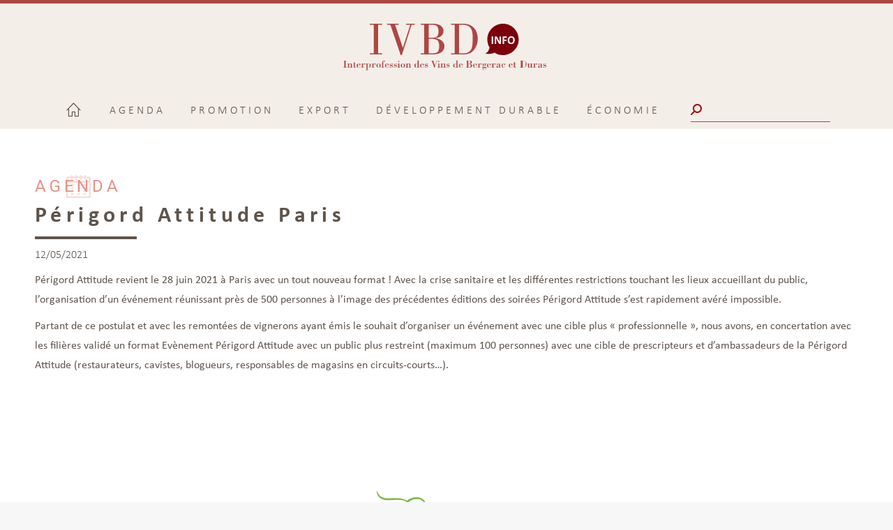

--- FILE ---
content_type: text/html; charset=UTF-8
request_url: https://actus.ivbdpro.fr/agenda/perigord-attitude-paris-2/
body_size: 15239
content:
<!DOCTYPE html>
<!--[if !(IE 6) | !(IE 7) | !(IE 8)  ]><!-->
<html lang="fr-FR" class="no-js">
<!--<![endif]-->
<head>
	<meta charset="UTF-8" />
		<meta name="viewport" content="width=device-width, initial-scale=1, maximum-scale=5">
		<meta name="theme-color" content="#ffffff"/>	<link rel="profile" href="https://gmpg.org/xfn/11" />
	<meta name='robots' content='index, follow, max-image-preview:large, max-snippet:-1, max-video-preview:-1' />

	<!-- This site is optimized with the Yoast SEO plugin v26.6 - https://yoast.com/wordpress/plugins/seo/ -->
	<title>Périgord Attitude Paris - IVBD</title>
	<link rel="canonical" href="https://actus.ivbdpro.fr/agenda/perigord-attitude-paris-2/" />
	<meta property="og:locale" content="fr_FR" />
	<meta property="og:type" content="article" />
	<meta property="og:title" content="Périgord Attitude Paris - IVBD" />
	<meta property="og:description" content="Périgord Attitude revient le 28 juin 2021 à Paris avec un tout nouveau format ! Avec la crise sanitaire et&hellip;" />
	<meta property="og:url" content="https://actus.ivbdpro.fr/agenda/perigord-attitude-paris-2/" />
	<meta property="og:site_name" content="IVBD" />
	<meta property="article:modified_time" content="2021-05-12T07:41:48+00:00" />
	<meta property="og:image" content="https://actus.ivbdpro.fr/wp-content/uploads/2020/01/Image-de-fond-Presse-Partenariats.jpg" />
	<meta property="og:image:width" content="1918" />
	<meta property="og:image:height" content="1917" />
	<meta property="og:image:type" content="image/jpeg" />
	<meta name="twitter:card" content="summary_large_image" />
	<meta name="twitter:label1" content="Durée de lecture estimée" />
	<meta name="twitter:data1" content="1 minute" />
	<script type="application/ld+json" class="yoast-schema-graph">{"@context":"https://schema.org","@graph":[{"@type":"WebPage","@id":"https://actus.ivbdpro.fr/agenda/perigord-attitude-paris-2/","url":"https://actus.ivbdpro.fr/agenda/perigord-attitude-paris-2/","name":"Périgord Attitude Paris - IVBD","isPartOf":{"@id":"https://actus.ivbdpro.fr/#website"},"primaryImageOfPage":{"@id":"https://actus.ivbdpro.fr/agenda/perigord-attitude-paris-2/#primaryimage"},"image":{"@id":"https://actus.ivbdpro.fr/agenda/perigord-attitude-paris-2/#primaryimage"},"thumbnailUrl":"https://actus.ivbdpro.fr/wp-content/uploads/2020/01/Image-de-fond-Presse-Partenariats.jpg","datePublished":"2021-05-12T07:28:12+00:00","dateModified":"2021-05-12T07:41:48+00:00","breadcrumb":{"@id":"https://actus.ivbdpro.fr/agenda/perigord-attitude-paris-2/#breadcrumb"},"inLanguage":"fr-FR","potentialAction":[{"@type":"ReadAction","target":["https://actus.ivbdpro.fr/agenda/perigord-attitude-paris-2/"]}]},{"@type":"ImageObject","inLanguage":"fr-FR","@id":"https://actus.ivbdpro.fr/agenda/perigord-attitude-paris-2/#primaryimage","url":"https://actus.ivbdpro.fr/wp-content/uploads/2020/01/Image-de-fond-Presse-Partenariats.jpg","contentUrl":"https://actus.ivbdpro.fr/wp-content/uploads/2020/01/Image-de-fond-Presse-Partenariats.jpg","width":1918,"height":1917},{"@type":"BreadcrumbList","@id":"https://actus.ivbdpro.fr/agenda/perigord-attitude-paris-2/#breadcrumb","itemListElement":[{"@type":"ListItem","position":1,"name":"Accueil","item":"https://actus.ivbdpro.fr/"},{"@type":"ListItem","position":2,"name":"Périgord Attitude Paris"}]},{"@type":"WebSite","@id":"https://actus.ivbdpro.fr/#website","url":"https://actus.ivbdpro.fr/","name":"IVBD","description":"","potentialAction":[{"@type":"SearchAction","target":{"@type":"EntryPoint","urlTemplate":"https://actus.ivbdpro.fr/?s={search_term_string}"},"query-input":{"@type":"PropertyValueSpecification","valueRequired":true,"valueName":"search_term_string"}}],"inLanguage":"fr-FR"}]}</script>
	<!-- / Yoast SEO plugin. -->


<link rel='dns-prefetch' href='//fonts.googleapis.com' />
<link rel="alternate" type="application/rss+xml" title="IVBD &raquo; Flux" href="https://actus.ivbdpro.fr/feed/" />
<link rel="alternate" title="oEmbed (JSON)" type="application/json+oembed" href="https://actus.ivbdpro.fr/wp-json/oembed/1.0/embed?url=https%3A%2F%2Factus.ivbdpro.fr%2Fagenda%2Fperigord-attitude-paris-2%2F" />
<link rel="alternate" title="oEmbed (XML)" type="text/xml+oembed" href="https://actus.ivbdpro.fr/wp-json/oembed/1.0/embed?url=https%3A%2F%2Factus.ivbdpro.fr%2Fagenda%2Fperigord-attitude-paris-2%2F&#038;format=xml" />
<style id='wp-img-auto-sizes-contain-inline-css'>
img:is([sizes=auto i],[sizes^="auto," i]){contain-intrinsic-size:3000px 1500px}
/*# sourceURL=wp-img-auto-sizes-contain-inline-css */
</style>
<style id='wp-emoji-styles-inline-css'>

	img.wp-smiley, img.emoji {
		display: inline !important;
		border: none !important;
		box-shadow: none !important;
		height: 1em !important;
		width: 1em !important;
		margin: 0 0.07em !important;
		vertical-align: -0.1em !important;
		background: none !important;
		padding: 0 !important;
	}
/*# sourceURL=wp-emoji-styles-inline-css */
</style>
<style id='wp-block-library-inline-css'>
:root{--wp-block-synced-color:#7a00df;--wp-block-synced-color--rgb:122,0,223;--wp-bound-block-color:var(--wp-block-synced-color);--wp-editor-canvas-background:#ddd;--wp-admin-theme-color:#007cba;--wp-admin-theme-color--rgb:0,124,186;--wp-admin-theme-color-darker-10:#006ba1;--wp-admin-theme-color-darker-10--rgb:0,107,160.5;--wp-admin-theme-color-darker-20:#005a87;--wp-admin-theme-color-darker-20--rgb:0,90,135;--wp-admin-border-width-focus:2px}@media (min-resolution:192dpi){:root{--wp-admin-border-width-focus:1.5px}}.wp-element-button{cursor:pointer}:root .has-very-light-gray-background-color{background-color:#eee}:root .has-very-dark-gray-background-color{background-color:#313131}:root .has-very-light-gray-color{color:#eee}:root .has-very-dark-gray-color{color:#313131}:root .has-vivid-green-cyan-to-vivid-cyan-blue-gradient-background{background:linear-gradient(135deg,#00d084,#0693e3)}:root .has-purple-crush-gradient-background{background:linear-gradient(135deg,#34e2e4,#4721fb 50%,#ab1dfe)}:root .has-hazy-dawn-gradient-background{background:linear-gradient(135deg,#faaca8,#dad0ec)}:root .has-subdued-olive-gradient-background{background:linear-gradient(135deg,#fafae1,#67a671)}:root .has-atomic-cream-gradient-background{background:linear-gradient(135deg,#fdd79a,#004a59)}:root .has-nightshade-gradient-background{background:linear-gradient(135deg,#330968,#31cdcf)}:root .has-midnight-gradient-background{background:linear-gradient(135deg,#020381,#2874fc)}:root{--wp--preset--font-size--normal:16px;--wp--preset--font-size--huge:42px}.has-regular-font-size{font-size:1em}.has-larger-font-size{font-size:2.625em}.has-normal-font-size{font-size:var(--wp--preset--font-size--normal)}.has-huge-font-size{font-size:var(--wp--preset--font-size--huge)}.has-text-align-center{text-align:center}.has-text-align-left{text-align:left}.has-text-align-right{text-align:right}.has-fit-text{white-space:nowrap!important}#end-resizable-editor-section{display:none}.aligncenter{clear:both}.items-justified-left{justify-content:flex-start}.items-justified-center{justify-content:center}.items-justified-right{justify-content:flex-end}.items-justified-space-between{justify-content:space-between}.screen-reader-text{border:0;clip-path:inset(50%);height:1px;margin:-1px;overflow:hidden;padding:0;position:absolute;width:1px;word-wrap:normal!important}.screen-reader-text:focus{background-color:#ddd;clip-path:none;color:#444;display:block;font-size:1em;height:auto;left:5px;line-height:normal;padding:15px 23px 14px;text-decoration:none;top:5px;width:auto;z-index:100000}html :where(.has-border-color){border-style:solid}html :where([style*=border-top-color]){border-top-style:solid}html :where([style*=border-right-color]){border-right-style:solid}html :where([style*=border-bottom-color]){border-bottom-style:solid}html :where([style*=border-left-color]){border-left-style:solid}html :where([style*=border-width]){border-style:solid}html :where([style*=border-top-width]){border-top-style:solid}html :where([style*=border-right-width]){border-right-style:solid}html :where([style*=border-bottom-width]){border-bottom-style:solid}html :where([style*=border-left-width]){border-left-style:solid}html :where(img[class*=wp-image-]){height:auto;max-width:100%}:where(figure){margin:0 0 1em}html :where(.is-position-sticky){--wp-admin--admin-bar--position-offset:var(--wp-admin--admin-bar--height,0px)}@media screen and (max-width:600px){html :where(.is-position-sticky){--wp-admin--admin-bar--position-offset:0px}}

/*# sourceURL=wp-block-library-inline-css */
</style><style id='global-styles-inline-css'>
:root{--wp--preset--aspect-ratio--square: 1;--wp--preset--aspect-ratio--4-3: 4/3;--wp--preset--aspect-ratio--3-4: 3/4;--wp--preset--aspect-ratio--3-2: 3/2;--wp--preset--aspect-ratio--2-3: 2/3;--wp--preset--aspect-ratio--16-9: 16/9;--wp--preset--aspect-ratio--9-16: 9/16;--wp--preset--color--black: #000000;--wp--preset--color--cyan-bluish-gray: #abb8c3;--wp--preset--color--white: #FFF;--wp--preset--color--pale-pink: #f78da7;--wp--preset--color--vivid-red: #cf2e2e;--wp--preset--color--luminous-vivid-orange: #ff6900;--wp--preset--color--luminous-vivid-amber: #fcb900;--wp--preset--color--light-green-cyan: #7bdcb5;--wp--preset--color--vivid-green-cyan: #00d084;--wp--preset--color--pale-cyan-blue: #8ed1fc;--wp--preset--color--vivid-cyan-blue: #0693e3;--wp--preset--color--vivid-purple: #9b51e0;--wp--preset--color--accent: #ffffff;--wp--preset--color--dark-gray: #111;--wp--preset--color--light-gray: #767676;--wp--preset--gradient--vivid-cyan-blue-to-vivid-purple: linear-gradient(135deg,rgb(6,147,227) 0%,rgb(155,81,224) 100%);--wp--preset--gradient--light-green-cyan-to-vivid-green-cyan: linear-gradient(135deg,rgb(122,220,180) 0%,rgb(0,208,130) 100%);--wp--preset--gradient--luminous-vivid-amber-to-luminous-vivid-orange: linear-gradient(135deg,rgb(252,185,0) 0%,rgb(255,105,0) 100%);--wp--preset--gradient--luminous-vivid-orange-to-vivid-red: linear-gradient(135deg,rgb(255,105,0) 0%,rgb(207,46,46) 100%);--wp--preset--gradient--very-light-gray-to-cyan-bluish-gray: linear-gradient(135deg,rgb(238,238,238) 0%,rgb(169,184,195) 100%);--wp--preset--gradient--cool-to-warm-spectrum: linear-gradient(135deg,rgb(74,234,220) 0%,rgb(151,120,209) 20%,rgb(207,42,186) 40%,rgb(238,44,130) 60%,rgb(251,105,98) 80%,rgb(254,248,76) 100%);--wp--preset--gradient--blush-light-purple: linear-gradient(135deg,rgb(255,206,236) 0%,rgb(152,150,240) 100%);--wp--preset--gradient--blush-bordeaux: linear-gradient(135deg,rgb(254,205,165) 0%,rgb(254,45,45) 50%,rgb(107,0,62) 100%);--wp--preset--gradient--luminous-dusk: linear-gradient(135deg,rgb(255,203,112) 0%,rgb(199,81,192) 50%,rgb(65,88,208) 100%);--wp--preset--gradient--pale-ocean: linear-gradient(135deg,rgb(255,245,203) 0%,rgb(182,227,212) 50%,rgb(51,167,181) 100%);--wp--preset--gradient--electric-grass: linear-gradient(135deg,rgb(202,248,128) 0%,rgb(113,206,126) 100%);--wp--preset--gradient--midnight: linear-gradient(135deg,rgb(2,3,129) 0%,rgb(40,116,252) 100%);--wp--preset--font-size--small: 13px;--wp--preset--font-size--medium: 20px;--wp--preset--font-size--large: 36px;--wp--preset--font-size--x-large: 42px;--wp--preset--spacing--20: 0.44rem;--wp--preset--spacing--30: 0.67rem;--wp--preset--spacing--40: 1rem;--wp--preset--spacing--50: 1.5rem;--wp--preset--spacing--60: 2.25rem;--wp--preset--spacing--70: 3.38rem;--wp--preset--spacing--80: 5.06rem;--wp--preset--shadow--natural: 6px 6px 9px rgba(0, 0, 0, 0.2);--wp--preset--shadow--deep: 12px 12px 50px rgba(0, 0, 0, 0.4);--wp--preset--shadow--sharp: 6px 6px 0px rgba(0, 0, 0, 0.2);--wp--preset--shadow--outlined: 6px 6px 0px -3px rgb(255, 255, 255), 6px 6px rgb(0, 0, 0);--wp--preset--shadow--crisp: 6px 6px 0px rgb(0, 0, 0);}:where(.is-layout-flex){gap: 0.5em;}:where(.is-layout-grid){gap: 0.5em;}body .is-layout-flex{display: flex;}.is-layout-flex{flex-wrap: wrap;align-items: center;}.is-layout-flex > :is(*, div){margin: 0;}body .is-layout-grid{display: grid;}.is-layout-grid > :is(*, div){margin: 0;}:where(.wp-block-columns.is-layout-flex){gap: 2em;}:where(.wp-block-columns.is-layout-grid){gap: 2em;}:where(.wp-block-post-template.is-layout-flex){gap: 1.25em;}:where(.wp-block-post-template.is-layout-grid){gap: 1.25em;}.has-black-color{color: var(--wp--preset--color--black) !important;}.has-cyan-bluish-gray-color{color: var(--wp--preset--color--cyan-bluish-gray) !important;}.has-white-color{color: var(--wp--preset--color--white) !important;}.has-pale-pink-color{color: var(--wp--preset--color--pale-pink) !important;}.has-vivid-red-color{color: var(--wp--preset--color--vivid-red) !important;}.has-luminous-vivid-orange-color{color: var(--wp--preset--color--luminous-vivid-orange) !important;}.has-luminous-vivid-amber-color{color: var(--wp--preset--color--luminous-vivid-amber) !important;}.has-light-green-cyan-color{color: var(--wp--preset--color--light-green-cyan) !important;}.has-vivid-green-cyan-color{color: var(--wp--preset--color--vivid-green-cyan) !important;}.has-pale-cyan-blue-color{color: var(--wp--preset--color--pale-cyan-blue) !important;}.has-vivid-cyan-blue-color{color: var(--wp--preset--color--vivid-cyan-blue) !important;}.has-vivid-purple-color{color: var(--wp--preset--color--vivid-purple) !important;}.has-black-background-color{background-color: var(--wp--preset--color--black) !important;}.has-cyan-bluish-gray-background-color{background-color: var(--wp--preset--color--cyan-bluish-gray) !important;}.has-white-background-color{background-color: var(--wp--preset--color--white) !important;}.has-pale-pink-background-color{background-color: var(--wp--preset--color--pale-pink) !important;}.has-vivid-red-background-color{background-color: var(--wp--preset--color--vivid-red) !important;}.has-luminous-vivid-orange-background-color{background-color: var(--wp--preset--color--luminous-vivid-orange) !important;}.has-luminous-vivid-amber-background-color{background-color: var(--wp--preset--color--luminous-vivid-amber) !important;}.has-light-green-cyan-background-color{background-color: var(--wp--preset--color--light-green-cyan) !important;}.has-vivid-green-cyan-background-color{background-color: var(--wp--preset--color--vivid-green-cyan) !important;}.has-pale-cyan-blue-background-color{background-color: var(--wp--preset--color--pale-cyan-blue) !important;}.has-vivid-cyan-blue-background-color{background-color: var(--wp--preset--color--vivid-cyan-blue) !important;}.has-vivid-purple-background-color{background-color: var(--wp--preset--color--vivid-purple) !important;}.has-black-border-color{border-color: var(--wp--preset--color--black) !important;}.has-cyan-bluish-gray-border-color{border-color: var(--wp--preset--color--cyan-bluish-gray) !important;}.has-white-border-color{border-color: var(--wp--preset--color--white) !important;}.has-pale-pink-border-color{border-color: var(--wp--preset--color--pale-pink) !important;}.has-vivid-red-border-color{border-color: var(--wp--preset--color--vivid-red) !important;}.has-luminous-vivid-orange-border-color{border-color: var(--wp--preset--color--luminous-vivid-orange) !important;}.has-luminous-vivid-amber-border-color{border-color: var(--wp--preset--color--luminous-vivid-amber) !important;}.has-light-green-cyan-border-color{border-color: var(--wp--preset--color--light-green-cyan) !important;}.has-vivid-green-cyan-border-color{border-color: var(--wp--preset--color--vivid-green-cyan) !important;}.has-pale-cyan-blue-border-color{border-color: var(--wp--preset--color--pale-cyan-blue) !important;}.has-vivid-cyan-blue-border-color{border-color: var(--wp--preset--color--vivid-cyan-blue) !important;}.has-vivid-purple-border-color{border-color: var(--wp--preset--color--vivid-purple) !important;}.has-vivid-cyan-blue-to-vivid-purple-gradient-background{background: var(--wp--preset--gradient--vivid-cyan-blue-to-vivid-purple) !important;}.has-light-green-cyan-to-vivid-green-cyan-gradient-background{background: var(--wp--preset--gradient--light-green-cyan-to-vivid-green-cyan) !important;}.has-luminous-vivid-amber-to-luminous-vivid-orange-gradient-background{background: var(--wp--preset--gradient--luminous-vivid-amber-to-luminous-vivid-orange) !important;}.has-luminous-vivid-orange-to-vivid-red-gradient-background{background: var(--wp--preset--gradient--luminous-vivid-orange-to-vivid-red) !important;}.has-very-light-gray-to-cyan-bluish-gray-gradient-background{background: var(--wp--preset--gradient--very-light-gray-to-cyan-bluish-gray) !important;}.has-cool-to-warm-spectrum-gradient-background{background: var(--wp--preset--gradient--cool-to-warm-spectrum) !important;}.has-blush-light-purple-gradient-background{background: var(--wp--preset--gradient--blush-light-purple) !important;}.has-blush-bordeaux-gradient-background{background: var(--wp--preset--gradient--blush-bordeaux) !important;}.has-luminous-dusk-gradient-background{background: var(--wp--preset--gradient--luminous-dusk) !important;}.has-pale-ocean-gradient-background{background: var(--wp--preset--gradient--pale-ocean) !important;}.has-electric-grass-gradient-background{background: var(--wp--preset--gradient--electric-grass) !important;}.has-midnight-gradient-background{background: var(--wp--preset--gradient--midnight) !important;}.has-small-font-size{font-size: var(--wp--preset--font-size--small) !important;}.has-medium-font-size{font-size: var(--wp--preset--font-size--medium) !important;}.has-large-font-size{font-size: var(--wp--preset--font-size--large) !important;}.has-x-large-font-size{font-size: var(--wp--preset--font-size--x-large) !important;}
/*# sourceURL=global-styles-inline-css */
</style>

<style id='classic-theme-styles-inline-css'>
/*! This file is auto-generated */
.wp-block-button__link{color:#fff;background-color:#32373c;border-radius:9999px;box-shadow:none;text-decoration:none;padding:calc(.667em + 2px) calc(1.333em + 2px);font-size:1.125em}.wp-block-file__button{background:#32373c;color:#fff;text-decoration:none}
/*# sourceURL=/wp-includes/css/classic-themes.min.css */
</style>
<link rel='stylesheet' id='the7-font-css' href='https://actus.ivbdpro.fr/wp-content/themes/dt-the7/fonts/icomoon-the7-font/icomoon-the7-font.min.css' media='all' />
<link rel='stylesheet' id='dt-web-fonts-css' href='https://fonts.googleapis.com/css?family=Roboto:400,500,600,700' media='all' />
<link rel='stylesheet' id='dt-main-css' href='https://actus.ivbdpro.fr/wp-content/themes/dt-the7/css/main.min.css' media='all' />
<link rel='stylesheet' id='the7-custom-scrollbar-css' href='https://actus.ivbdpro.fr/wp-content/themes/dt-the7/lib/custom-scrollbar/custom-scrollbar.min.css' media='all' />
<link rel='stylesheet' id='the7-wpbakery-css' href='https://actus.ivbdpro.fr/wp-content/themes/dt-the7/css/wpbakery.min.css' media='all' />
<link rel='stylesheet' id='the7-css-vars-css' href='https://actus.ivbdpro.fr/wp-content/uploads/the7-css/css-vars.css' media='all' />
<link rel='stylesheet' id='dt-custom-css' href='https://actus.ivbdpro.fr/wp-content/uploads/the7-css/custom.css' media='all' />
<link rel='stylesheet' id='dt-media-css' href='https://actus.ivbdpro.fr/wp-content/uploads/the7-css/media.css' media='all' />
<link rel='stylesheet' id='the7-mega-menu-css' href='https://actus.ivbdpro.fr/wp-content/uploads/the7-css/mega-menu.css' media='all' />
<link rel='stylesheet' id='style-css' href='https://actus.ivbdpro.fr/wp-content/themes/dt-the7-child/style.css' media='all' />
<link rel='stylesheet' id='moove_gdpr_frontend-css' href='https://actus.ivbdpro.fr/wp-content/plugins/gdpr-cookie-compliance/dist/styles/gdpr-main.css' media='all' />
<style id='moove_gdpr_frontend-inline-css'>
#moove_gdpr_cookie_modal,#moove_gdpr_cookie_info_bar,.gdpr_cookie_settings_shortcode_content{font-family:&#039;Nunito&#039;,sans-serif}#moove_gdpr_save_popup_settings_button{background-color:#373737;color:#fff}#moove_gdpr_save_popup_settings_button:hover{background-color:#000}#moove_gdpr_cookie_info_bar .moove-gdpr-info-bar-container .moove-gdpr-info-bar-content a.mgbutton,#moove_gdpr_cookie_info_bar .moove-gdpr-info-bar-container .moove-gdpr-info-bar-content button.mgbutton{background-color:#831d17}#moove_gdpr_cookie_modal .moove-gdpr-modal-content .moove-gdpr-modal-footer-content .moove-gdpr-button-holder a.mgbutton,#moove_gdpr_cookie_modal .moove-gdpr-modal-content .moove-gdpr-modal-footer-content .moove-gdpr-button-holder button.mgbutton,.gdpr_cookie_settings_shortcode_content .gdpr-shr-button.button-green{background-color:#831d17;border-color:#831d17}#moove_gdpr_cookie_modal .moove-gdpr-modal-content .moove-gdpr-modal-footer-content .moove-gdpr-button-holder a.mgbutton:hover,#moove_gdpr_cookie_modal .moove-gdpr-modal-content .moove-gdpr-modal-footer-content .moove-gdpr-button-holder button.mgbutton:hover,.gdpr_cookie_settings_shortcode_content .gdpr-shr-button.button-green:hover{background-color:#fff;color:#831d17}#moove_gdpr_cookie_modal .moove-gdpr-modal-content .moove-gdpr-modal-close i,#moove_gdpr_cookie_modal .moove-gdpr-modal-content .moove-gdpr-modal-close span.gdpr-icon{background-color:#831d17;border:1px solid #831d17}#moove_gdpr_cookie_info_bar span.moove-gdpr-infobar-allow-all.focus-g,#moove_gdpr_cookie_info_bar span.moove-gdpr-infobar-allow-all:focus,#moove_gdpr_cookie_info_bar button.moove-gdpr-infobar-allow-all.focus-g,#moove_gdpr_cookie_info_bar button.moove-gdpr-infobar-allow-all:focus,#moove_gdpr_cookie_info_bar span.moove-gdpr-infobar-reject-btn.focus-g,#moove_gdpr_cookie_info_bar span.moove-gdpr-infobar-reject-btn:focus,#moove_gdpr_cookie_info_bar button.moove-gdpr-infobar-reject-btn.focus-g,#moove_gdpr_cookie_info_bar button.moove-gdpr-infobar-reject-btn:focus,#moove_gdpr_cookie_info_bar span.change-settings-button.focus-g,#moove_gdpr_cookie_info_bar span.change-settings-button:focus,#moove_gdpr_cookie_info_bar button.change-settings-button.focus-g,#moove_gdpr_cookie_info_bar button.change-settings-button:focus{-webkit-box-shadow:0 0 1px 3px #831d17;-moz-box-shadow:0 0 1px 3px #831d17;box-shadow:0 0 1px 3px #831d17}#moove_gdpr_cookie_modal .moove-gdpr-modal-content .moove-gdpr-modal-close i:hover,#moove_gdpr_cookie_modal .moove-gdpr-modal-content .moove-gdpr-modal-close span.gdpr-icon:hover,#moove_gdpr_cookie_info_bar span[data-href]>u.change-settings-button{color:#831d17}#moove_gdpr_cookie_modal .moove-gdpr-modal-content .moove-gdpr-modal-left-content #moove-gdpr-menu li.menu-item-selected a span.gdpr-icon,#moove_gdpr_cookie_modal .moove-gdpr-modal-content .moove-gdpr-modal-left-content #moove-gdpr-menu li.menu-item-selected button span.gdpr-icon{color:inherit}#moove_gdpr_cookie_modal .moove-gdpr-modal-content .moove-gdpr-modal-left-content #moove-gdpr-menu li a span.gdpr-icon,#moove_gdpr_cookie_modal .moove-gdpr-modal-content .moove-gdpr-modal-left-content #moove-gdpr-menu li button span.gdpr-icon{color:inherit}#moove_gdpr_cookie_modal .gdpr-acc-link{line-height:0;font-size:0;color:transparent;position:absolute}#moove_gdpr_cookie_modal .moove-gdpr-modal-content .moove-gdpr-modal-close:hover i,#moove_gdpr_cookie_modal .moove-gdpr-modal-content .moove-gdpr-modal-left-content #moove-gdpr-menu li a,#moove_gdpr_cookie_modal .moove-gdpr-modal-content .moove-gdpr-modal-left-content #moove-gdpr-menu li button,#moove_gdpr_cookie_modal .moove-gdpr-modal-content .moove-gdpr-modal-left-content #moove-gdpr-menu li button i,#moove_gdpr_cookie_modal .moove-gdpr-modal-content .moove-gdpr-modal-left-content #moove-gdpr-menu li a i,#moove_gdpr_cookie_modal .moove-gdpr-modal-content .moove-gdpr-tab-main .moove-gdpr-tab-main-content a:hover,#moove_gdpr_cookie_info_bar.moove-gdpr-dark-scheme .moove-gdpr-info-bar-container .moove-gdpr-info-bar-content a.mgbutton:hover,#moove_gdpr_cookie_info_bar.moove-gdpr-dark-scheme .moove-gdpr-info-bar-container .moove-gdpr-info-bar-content button.mgbutton:hover,#moove_gdpr_cookie_info_bar.moove-gdpr-dark-scheme .moove-gdpr-info-bar-container .moove-gdpr-info-bar-content a:hover,#moove_gdpr_cookie_info_bar.moove-gdpr-dark-scheme .moove-gdpr-info-bar-container .moove-gdpr-info-bar-content button:hover,#moove_gdpr_cookie_info_bar.moove-gdpr-dark-scheme .moove-gdpr-info-bar-container .moove-gdpr-info-bar-content span.change-settings-button:hover,#moove_gdpr_cookie_info_bar.moove-gdpr-dark-scheme .moove-gdpr-info-bar-container .moove-gdpr-info-bar-content button.change-settings-button:hover,#moove_gdpr_cookie_info_bar.moove-gdpr-dark-scheme .moove-gdpr-info-bar-container .moove-gdpr-info-bar-content u.change-settings-button:hover,#moove_gdpr_cookie_info_bar span[data-href]>u.change-settings-button,#moove_gdpr_cookie_info_bar.moove-gdpr-dark-scheme .moove-gdpr-info-bar-container .moove-gdpr-info-bar-content a.mgbutton.focus-g,#moove_gdpr_cookie_info_bar.moove-gdpr-dark-scheme .moove-gdpr-info-bar-container .moove-gdpr-info-bar-content button.mgbutton.focus-g,#moove_gdpr_cookie_info_bar.moove-gdpr-dark-scheme .moove-gdpr-info-bar-container .moove-gdpr-info-bar-content a.focus-g,#moove_gdpr_cookie_info_bar.moove-gdpr-dark-scheme .moove-gdpr-info-bar-container .moove-gdpr-info-bar-content button.focus-g,#moove_gdpr_cookie_info_bar.moove-gdpr-dark-scheme .moove-gdpr-info-bar-container .moove-gdpr-info-bar-content a.mgbutton:focus,#moove_gdpr_cookie_info_bar.moove-gdpr-dark-scheme .moove-gdpr-info-bar-container .moove-gdpr-info-bar-content button.mgbutton:focus,#moove_gdpr_cookie_info_bar.moove-gdpr-dark-scheme .moove-gdpr-info-bar-container .moove-gdpr-info-bar-content a:focus,#moove_gdpr_cookie_info_bar.moove-gdpr-dark-scheme .moove-gdpr-info-bar-container .moove-gdpr-info-bar-content button:focus,#moove_gdpr_cookie_info_bar.moove-gdpr-dark-scheme .moove-gdpr-info-bar-container .moove-gdpr-info-bar-content span.change-settings-button.focus-g,span.change-settings-button:focus,button.change-settings-button.focus-g,button.change-settings-button:focus,#moove_gdpr_cookie_info_bar.moove-gdpr-dark-scheme .moove-gdpr-info-bar-container .moove-gdpr-info-bar-content u.change-settings-button.focus-g,#moove_gdpr_cookie_info_bar.moove-gdpr-dark-scheme .moove-gdpr-info-bar-container .moove-gdpr-info-bar-content u.change-settings-button:focus{color:#831d17}#moove_gdpr_cookie_modal .moove-gdpr-branding.focus-g span,#moove_gdpr_cookie_modal .moove-gdpr-modal-content .moove-gdpr-tab-main a.focus-g,#moove_gdpr_cookie_modal .moove-gdpr-modal-content .moove-gdpr-tab-main .gdpr-cd-details-toggle.focus-g{color:#831d17}#moove_gdpr_cookie_modal.gdpr_lightbox-hide{display:none}
/*# sourceURL=moove_gdpr_frontend-inline-css */
</style>
<script src="https://actus.ivbdpro.fr/wp-includes/js/jquery/jquery.min.js" id="jquery-core-js"></script>
<script src="https://actus.ivbdpro.fr/wp-includes/js/jquery/jquery-migrate.min.js" id="jquery-migrate-js"></script>
<script id="dt-above-fold-js-extra">
var dtLocal = {"themeUrl":"https://actus.ivbdpro.fr/wp-content/themes/dt-the7","passText":"Pour voir ce contenu, entrer le mots de passe:","moreButtonText":{"loading":"Chargement...","loadMore":"Charger la suite"},"postID":"2242","ajaxurl":"https://actus.ivbdpro.fr/wp-admin/admin-ajax.php","REST":{"baseUrl":"https://actus.ivbdpro.fr/wp-json/the7/v1","endpoints":{"sendMail":"/send-mail"}},"contactMessages":{"required":"One or more fields have an error. Please check and try again.","terms":"Please accept the privacy policy.","fillTheCaptchaError":"Please, fill the captcha."},"captchaSiteKey":"","ajaxNonce":"5de15cc9c4","pageData":"","themeSettings":{"smoothScroll":"off","lazyLoading":false,"desktopHeader":{"height":180},"ToggleCaptionEnabled":"disabled","ToggleCaption":"Navigation","floatingHeader":{"showAfter":94,"showMenu":true,"height":60,"logo":{"showLogo":true,"html":"","url":"https://actus.ivbdpro.fr/"}},"topLine":{"floatingTopLine":{"logo":{"showLogo":false,"html":""}}},"mobileHeader":{"firstSwitchPoint":1000,"secondSwitchPoint":600,"firstSwitchPointHeight":120,"secondSwitchPointHeight":120,"mobileToggleCaptionEnabled":"disabled","mobileToggleCaption":"Menu"},"stickyMobileHeaderFirstSwitch":{"logo":{"html":"\u003Cimg class=\" preload-me\" src=\"https://actus.ivbdpro.fr/wp-content/uploads/2020/01/logo-ivbd-info.png\" srcset=\"https://actus.ivbdpro.fr/wp-content/uploads/2020/01/logo-ivbd-info.png 291w\" width=\"291\" height=\"67\"   sizes=\"291px\" alt=\"IVBD\" /\u003E"}},"stickyMobileHeaderSecondSwitch":{"logo":{"html":"\u003Cimg class=\" preload-me\" src=\"https://actus.ivbdpro.fr/wp-content/uploads/2020/01/logo-ivbd-info.png\" srcset=\"https://actus.ivbdpro.fr/wp-content/uploads/2020/01/logo-ivbd-info.png 291w\" width=\"291\" height=\"67\"   sizes=\"291px\" alt=\"IVBD\" /\u003E"}},"sidebar":{"switchPoint":990},"boxedWidth":"1280px"},"VCMobileScreenWidth":"768"};
var dtShare = {"shareButtonText":{"facebook":"Share on Facebook","twitter":"Share on X","pinterest":"Pin it","linkedin":"Share on Linkedin","whatsapp":"Share on Whatsapp"},"overlayOpacity":"85"};
//# sourceURL=dt-above-fold-js-extra
</script>
<script src="https://actus.ivbdpro.fr/wp-content/themes/dt-the7/js/above-the-fold.min.js" id="dt-above-fold-js"></script>
<script></script><link rel="https://api.w.org/" href="https://actus.ivbdpro.fr/wp-json/" /><meta name="generator" content="Powered by WPBakery Page Builder - drag and drop page builder for WordPress."/>
<link rel="icon" href="https://actus.ivbdpro.fr/wp-content/uploads/2020/06/favicon-16x16-1.png" type="image/png" sizes="16x16"/><link rel="icon" href="https://actus.ivbdpro.fr/wp-content/uploads/2020/06/favicon-32x32-1.png" type="image/png" sizes="32x32"/><link rel="apple-touch-icon" href="https://actus.ivbdpro.fr/wp-content/uploads/2020/06/apple-icon-60x60-1.png"><link rel="apple-touch-icon" sizes="76x76" href="https://actus.ivbdpro.fr/wp-content/uploads/2020/06/apple-icon-76x76-1.png"><link rel="apple-touch-icon" sizes="120x120" href="https://actus.ivbdpro.fr/wp-content/uploads/2020/06/apple-icon-120x120-1.png"><link rel="apple-touch-icon" sizes="152x152" href="https://actus.ivbdpro.fr/wp-content/uploads/2020/06/apple-icon-152x152-1.png"><noscript><style> .wpb_animate_when_almost_visible { opacity: 1; }</style></noscript><style id='the7-custom-inline-css' type='text/css'>
.sub-nav .menu-item i.fa,
.sub-nav .menu-item i.fas,
.sub-nav .menu-item i.far,
.sub-nav .menu-item i.fab {
	text-align: center;
	width: 1.25em;
}
</style>
	<link rel="stylesheet" href="https://use.typekit.net/hfd6juk.css">
	<link rel="stylesheet" type="text/css" href="https://actus.ivbdpro.fr/wp-content/themes/dt-the7-child/slick/slick/slick.css"/>
	<link rel="stylesheet" type="text/css" href="https://actus.ivbdpro.fr/wp-content/themes/dt-the7-child/slick/slick/slick-theme.css"/>
</head>
<body data-rsssl=1 id="the7-body" class="wp-singular agenda-template-default single single-agenda postid-2242 wp-embed-responsive wp-theme-dt-the7 wp-child-theme-dt-the7-child no-comments dt-responsive-on right-mobile-menu-close-icon ouside-menu-close-icon mobile-hamburger-close-bg-enable mobile-hamburger-close-bg-hover-enable  fade-medium-mobile-menu-close-icon fade-medium-menu-close-icon srcset-enabled btn-flat custom-btn-color btn-bg-off btn-hover-bg-off custom-btn-hover-color phantom-sticky phantom-disable-decoration phantom-custom-logo-on top-header first-switch-logo-center first-switch-menu-right second-switch-logo-center second-switch-menu-right right-mobile-menu layzr-loading-on popup-message-style the7-ver-14.0.1.1 wpb-js-composer js-comp-ver-8.7.2 vc_responsive">
<!-- The7 14.0.1.1 -->

<div id="page" >
	<a class="skip-link screen-reader-text" href="#content">Skip to content</a>

<div class="masthead classic-header center bg-behind-menu logo-center widgets full-height shadow-mobile-header-decoration small-mobile-menu-icon dt-parent-menu-clickable show-sub-menu-on-hover" >

	<div class="top-bar full-width-line top-bar-empty top-bar-line-hide">
	<div class="top-bar-bg" ></div>
	<div class="mini-widgets left-widgets"></div><div class="mini-widgets right-widgets"></div></div>

	<header class="header-bar" role="banner">

		<div class="branding">
	<div id="site-title" class="assistive-text">IVBD</div>
	<div id="site-description" class="assistive-text"></div>
	<a class="" href="https://actus.ivbdpro.fr/"><img class=" preload-me" src="https://actus.ivbdpro.fr/wp-content/uploads/2020/01/logo-ivbd-info.png" srcset="https://actus.ivbdpro.fr/wp-content/uploads/2020/01/logo-ivbd-info.png 291w" width="291" height="67"   sizes="291px" alt="IVBD" /></a><div class="mini-widgets"></div><div class="mini-widgets"></div></div>

		<nav class="navigation">

			<ul id="primary-menu" class="main-nav underline-decoration from-centre-line outside-item-remove-margin"><li class="menu-home menu-item menu-item-type-post_type menu-item-object-page menu-item-home menu-item-12 first depth-0"><a href='https://actus.ivbdpro.fr/' class=' mega-menu-img mega-menu-img-top' data-level='1'><i class="fa-fw icomoon-the7-font-the7-home-03" style="margin: 0px 6px 0px 0px;" ></i><span class="menu-item-text"><span class="menu-text">Accueil</span></span></a></li> <li class="menu-agenda menu-item menu-item-type-post_type menu-item-object-page menu-item-116 depth-0"><a href='https://actus.ivbdpro.fr/agenda/' data-level='1'><span class="menu-item-text"><span class="menu-text">Agenda</span></span></a></li> <li class="menu-promotion menu-item menu-item-type-taxonomy menu-item-object-category menu-item-has-children menu-item-17 has-children depth-0"><a href='https://actus.ivbdpro.fr/category/promotion/' data-level='1' aria-haspopup='true' aria-expanded='false'><span class="menu-item-text"><span class="menu-text">Promotion</span></span></a><ul class="sub-nav level-arrows-on" role="group"><li class="menu-item menu-item-type-taxonomy menu-item-object-category menu-item-90 first depth-1"><a href='https://actus.ivbdpro.fr/category/promotion/oenotourisme/' data-level='2'><span class="menu-item-text"><span class="menu-text">Œnotourisme</span></span></a></li> <li class="menu-item menu-item-type-taxonomy menu-item-object-category menu-item-85 depth-1"><a href='https://actus.ivbdpro.fr/category/promotion/evenementiel/' data-level='2'><span class="menu-item-text"><span class="menu-text">Événementiel</span></span></a></li> <li class="menu-item menu-item-type-taxonomy menu-item-object-category menu-item-89 depth-1"><a href='https://actus.ivbdpro.fr/category/promotion/presse-partenariat/' data-level='2'><span class="menu-item-text"><span class="menu-text">Presse &amp; Partenariat</span></span></a></li> <li class="menu-item menu-item-type-taxonomy menu-item-object-category menu-item-84 depth-1"><a href='https://actus.ivbdpro.fr/category/promotion/brochures/' data-level='2'><span class="menu-item-text"><span class="menu-text">Brochures</span></span></a></li> <li class="menu-item menu-item-type-taxonomy menu-item-object-category menu-item-87 depth-1"><a href='https://actus.ivbdpro.fr/category/promotion/operations-commerciales/' data-level='2'><span class="menu-item-text"><span class="menu-text">Opérations commerciales</span></span></a></li> <li class="menu-item menu-item-type-taxonomy menu-item-object-category menu-item-86 depth-1"><a href='https://actus.ivbdpro.fr/category/promotion/galerie-photos-et-videos/' data-level='2'><span class="menu-item-text"><span class="menu-text">Galerie photos &#038; vidéos</span></span></a></li> <li class="menu-item menu-item-type-taxonomy menu-item-object-category menu-item-1363 depth-1"><a href='https://actus.ivbdpro.fr/category/promotion/plv/' data-level='2'><span class="menu-item-text"><span class="menu-text">PLV</span></span></a></li> <li class="menu-item menu-item-type-taxonomy menu-item-object-category menu-item-1551 depth-1"><a href='https://actus.ivbdpro.fr/category/promotion/web/' data-level='2'><span class="menu-item-text"><span class="menu-text">Web</span></span></a></li> </ul></li> <li class="menu-export menu-item menu-item-type-taxonomy menu-item-object-category menu-item-16 depth-0"><a href='https://actus.ivbdpro.fr/category/export/' data-level='1'><span class="menu-item-text"><span class="menu-text">Export</span></span></a></li> <li class="menu-developpement-durable menu-item menu-item-type-taxonomy menu-item-object-category menu-item-14 depth-0"><a href='https://actus.ivbdpro.fr/category/developpement-durable/' data-level='1'><span class="menu-item-text"><span class="menu-text">Développement durable</span></span></a></li> <li class="menu-economie menu-item menu-item-type-taxonomy menu-item-object-category menu-item-has-children menu-item-15 last has-children depth-0"><a href='https://actus.ivbdpro.fr/category/economie/' data-level='1' aria-haspopup='true' aria-expanded='false'><span class="menu-item-text"><span class="menu-text">Économie</span></span></a><ul class="sub-nav level-arrows-on" role="group"><li class="menu-item menu-item-type-taxonomy menu-item-object-category menu-item-94 first depth-1"><a href='https://actus.ivbdpro.fr/category/economie/donneeseconomiques/' data-level='2'><span class="menu-item-text"><span class="menu-text">Données économiques</span></span></a></li> <li class="menu-item menu-item-type-taxonomy menu-item-object-category menu-item-93 depth-1"><a href='https://actus.ivbdpro.fr/category/economie/revues-de-marche/' data-level='2'><span class="menu-item-text"><span class="menu-text">Revues de marché</span></span></a></li> <li class="menu-item menu-item-type-taxonomy menu-item-object-category menu-item-91 depth-1"><a href='https://actus.ivbdpro.fr/category/economie/formations/' data-level='2'><span class="menu-item-text"><span class="menu-text">Formations</span></span></a></li> <li class="menu-item menu-item-type-taxonomy menu-item-object-category menu-item-92 depth-1"><a href='https://actus.ivbdpro.fr/category/economie/installation-transmission/' data-level='2'><span class="menu-item-text"><span class="menu-text">Installation Transmission</span></span></a></li> <li class="menu-item menu-item-type-taxonomy menu-item-object-category menu-item-868 depth-1"><a href='https://actus.ivbdpro.fr/category/economie/questions-economiques-covid-19/' data-level='2'><span class="menu-item-text"><span class="menu-text">Questions économiques COVID-19</span></span></a></li> <li class="menu-item menu-item-type-taxonomy menu-item-object-category menu-item-3558 depth-1"><a href='https://actus.ivbdpro.fr/category/economie/magazine-connexion/' data-level='2'><span class="menu-item-text"><span class="menu-text">Magazine Connexion</span></span></a></li> </ul></li> </ul>
			<div class="mini-widgets"><div class="mini-search show-on-desktop in-menu-first-switch in-menu-second-switch classic-search custom-icon"><form class="searchform mini-widget-searchform" role="search" method="get" action="https://actus.ivbdpro.fr/">

	<div class="screen-reader-text">Search:</div>

	
		<input type="text" aria-label="Search" class="field searchform-s" name="s" value="" placeholder="&nbsp;" title="Search form"/>
		<a href="" class="search-icon"  aria-label="Search"><i class="the7-mw-icon-search-bold" aria-hidden="true"></i></a>

			<input type="submit" class="assistive-text searchsubmit" value="Go!"/>
</form>
</div></div>
		</nav>

	</header>

</div>
<div role="navigation" aria-label="Main Menu" class="dt-mobile-header mobile-menu-show-divider">
	<div class="dt-close-mobile-menu-icon" aria-label="Close" role="button" tabindex="0"><div class="close-line-wrap"><span class="close-line"></span><span class="close-line"></span><span class="close-line"></span></div></div>	<ul id="mobile-menu" class="mobile-main-nav">
		<li class="menu-home menu-item menu-item-type-post_type menu-item-object-page menu-item-home menu-item-12 first depth-0"><a href='https://actus.ivbdpro.fr/' class=' mega-menu-img mega-menu-img-top' data-level='1'><i class="fa-fw icomoon-the7-font-the7-home-03" style="margin: 0px 6px 0px 0px;" ></i><span class="menu-item-text"><span class="menu-text">Accueil</span></span></a></li> <li class="menu-agenda menu-item menu-item-type-post_type menu-item-object-page menu-item-116 depth-0"><a href='https://actus.ivbdpro.fr/agenda/' data-level='1'><span class="menu-item-text"><span class="menu-text">Agenda</span></span></a></li> <li class="menu-promotion menu-item menu-item-type-taxonomy menu-item-object-category menu-item-has-children menu-item-17 has-children depth-0"><a href='https://actus.ivbdpro.fr/category/promotion/' data-level='1' aria-haspopup='true' aria-expanded='false'><span class="menu-item-text"><span class="menu-text">Promotion</span></span></a><ul class="sub-nav level-arrows-on" role="group"><li class="menu-item menu-item-type-taxonomy menu-item-object-category menu-item-90 first depth-1"><a href='https://actus.ivbdpro.fr/category/promotion/oenotourisme/' data-level='2'><span class="menu-item-text"><span class="menu-text">Œnotourisme</span></span></a></li> <li class="menu-item menu-item-type-taxonomy menu-item-object-category menu-item-85 depth-1"><a href='https://actus.ivbdpro.fr/category/promotion/evenementiel/' data-level='2'><span class="menu-item-text"><span class="menu-text">Événementiel</span></span></a></li> <li class="menu-item menu-item-type-taxonomy menu-item-object-category menu-item-89 depth-1"><a href='https://actus.ivbdpro.fr/category/promotion/presse-partenariat/' data-level='2'><span class="menu-item-text"><span class="menu-text">Presse &amp; Partenariat</span></span></a></li> <li class="menu-item menu-item-type-taxonomy menu-item-object-category menu-item-84 depth-1"><a href='https://actus.ivbdpro.fr/category/promotion/brochures/' data-level='2'><span class="menu-item-text"><span class="menu-text">Brochures</span></span></a></li> <li class="menu-item menu-item-type-taxonomy menu-item-object-category menu-item-87 depth-1"><a href='https://actus.ivbdpro.fr/category/promotion/operations-commerciales/' data-level='2'><span class="menu-item-text"><span class="menu-text">Opérations commerciales</span></span></a></li> <li class="menu-item menu-item-type-taxonomy menu-item-object-category menu-item-86 depth-1"><a href='https://actus.ivbdpro.fr/category/promotion/galerie-photos-et-videos/' data-level='2'><span class="menu-item-text"><span class="menu-text">Galerie photos &#038; vidéos</span></span></a></li> <li class="menu-item menu-item-type-taxonomy menu-item-object-category menu-item-1363 depth-1"><a href='https://actus.ivbdpro.fr/category/promotion/plv/' data-level='2'><span class="menu-item-text"><span class="menu-text">PLV</span></span></a></li> <li class="menu-item menu-item-type-taxonomy menu-item-object-category menu-item-1551 depth-1"><a href='https://actus.ivbdpro.fr/category/promotion/web/' data-level='2'><span class="menu-item-text"><span class="menu-text">Web</span></span></a></li> </ul></li> <li class="menu-export menu-item menu-item-type-taxonomy menu-item-object-category menu-item-16 depth-0"><a href='https://actus.ivbdpro.fr/category/export/' data-level='1'><span class="menu-item-text"><span class="menu-text">Export</span></span></a></li> <li class="menu-developpement-durable menu-item menu-item-type-taxonomy menu-item-object-category menu-item-14 depth-0"><a href='https://actus.ivbdpro.fr/category/developpement-durable/' data-level='1'><span class="menu-item-text"><span class="menu-text">Développement durable</span></span></a></li> <li class="menu-economie menu-item menu-item-type-taxonomy menu-item-object-category menu-item-has-children menu-item-15 last has-children depth-0"><a href='https://actus.ivbdpro.fr/category/economie/' data-level='1' aria-haspopup='true' aria-expanded='false'><span class="menu-item-text"><span class="menu-text">Économie</span></span></a><ul class="sub-nav level-arrows-on" role="group"><li class="menu-item menu-item-type-taxonomy menu-item-object-category menu-item-94 first depth-1"><a href='https://actus.ivbdpro.fr/category/economie/donneeseconomiques/' data-level='2'><span class="menu-item-text"><span class="menu-text">Données économiques</span></span></a></li> <li class="menu-item menu-item-type-taxonomy menu-item-object-category menu-item-93 depth-1"><a href='https://actus.ivbdpro.fr/category/economie/revues-de-marche/' data-level='2'><span class="menu-item-text"><span class="menu-text">Revues de marché</span></span></a></li> <li class="menu-item menu-item-type-taxonomy menu-item-object-category menu-item-91 depth-1"><a href='https://actus.ivbdpro.fr/category/economie/formations/' data-level='2'><span class="menu-item-text"><span class="menu-text">Formations</span></span></a></li> <li class="menu-item menu-item-type-taxonomy menu-item-object-category menu-item-92 depth-1"><a href='https://actus.ivbdpro.fr/category/economie/installation-transmission/' data-level='2'><span class="menu-item-text"><span class="menu-text">Installation Transmission</span></span></a></li> <li class="menu-item menu-item-type-taxonomy menu-item-object-category menu-item-868 depth-1"><a href='https://actus.ivbdpro.fr/category/economie/questions-economiques-covid-19/' data-level='2'><span class="menu-item-text"><span class="menu-text">Questions économiques COVID-19</span></span></a></li> <li class="menu-item menu-item-type-taxonomy menu-item-object-category menu-item-3558 depth-1"><a href='https://actus.ivbdpro.fr/category/economie/magazine-connexion/' data-level='2'><span class="menu-item-text"><span class="menu-text">Magazine Connexion</span></span></a></li> </ul></li> 	</ul>
	<div class='mobile-mini-widgets-in-menu'></div>
</div>



<div id="main" class="sidebar-none sidebar-divider-off">

	
	<div class="main-gradient"></div>
	<div class="wf-wrap">
	<div class="wf-container-main">

	


	<div id="content" class="content" role="main">

		<div class="breadcrumb-agenda">Agenda</div><h1 class="single-event-title">Périgord Attitude Paris<hr class="title-underscore" style="margin: inherit; margin: 10px 0;"></h1><p class="single-event-date">12/05/2021</p><p>Périgord Attitude revient le 28 juin 2021 à Paris avec un tout nouveau format ! Avec la crise sanitaire et les différentes restrictions touchant les lieux accueillant du public, l’organisation d’un événement réunissant près de 500 personnes à l’image des précédentes éditions des soirées Périgord Attitude s’est rapidement avéré impossible.</p>
<p>Partant de ce postulat et avec les remontées de vignerons ayant émis le souhait d’organiser un événement avec une cible plus « professionnelle », nous avons, en concertation avec les filières validé un format Evènement Périgord Attitude avec un public plus restreint (maximum 100 personnes) avec une cible de prescripteurs et d’ambassadeurs de la Périgord Attitude (restaurateurs, cavistes, blogueurs, responsables de magasins en circuits-courts…).</p>
<p>&nbsp;</p>

						
		
	</div><!-- #content -->

	


			</div><!-- .wf-container -->
		</div><!-- .wf-wrap -->

	
	</div><!-- #main -->

	


	<!-- !Footer -->
	<footer id="footer" class="footer solid-bg"  role="contentinfo">

		
			<div class="wf-wrap">
				<div class="wf-container-footer">
					<div class="wf-container">
						<section id="custom_html-2" class="widget_text widget widget_custom_html wf-cell wf-1-1"><div class="textwidget custom-html-widget"><figure class="center"><a href="http://www.vins-bergeracduras.fr/" target="_blank"><img src="https://actus.ivbdpro.fr/wp-content/uploads/2022/10/2022_IVBD_Logo_RVB.png" style="max-width:200px;" alt="Logo Vins de bergerac / Duras"/></a></figure>
<p class="center">
	<a href="http://www.vins-bergeracduras.fr/">www.vins-bergeracduras.fr</a>
</p>
<form class="button-custom footer-button" action="/contact/"><input type="submit" value="Contactez-nous"></form></div></section>					</div><!-- .wf-container -->
				</div><!-- .wf-container-footer -->
			</div><!-- .wf-wrap -->

			
<!-- !Bottom-bar -->
<div id="bottom-bar" class="solid-bg logo-center">
    <div class="wf-wrap">
        <div class="wf-container-bottom">

			
            <div class="wf-float-right">

				<div class="mini-nav"><ul id="bottom-menu"><li class="menu-item menu-item-type-post_type menu-item-object-page menu-item-136 first depth-0"><a href='https://actus.ivbdpro.fr/contact/' data-level='1'><span class="menu-item-text"><span class="menu-text">Contact</span></span></a></li> <li class="menu-item menu-item-type-post_type menu-item-object-page menu-item-26 depth-0"><a href='https://actus.ivbdpro.fr/plan-du-site/' data-level='1'><span class="menu-item-text"><span class="menu-text">Plan du site</span></span></a></li> <li class="menu-item menu-item-type-post_type menu-item-object-page menu-item-25 depth-0"><a href='https://actus.ivbdpro.fr/mentions-legales/' data-level='1'><span class="menu-item-text"><span class="menu-text">Mentions légales</span></span></a></li> <li class="menu-item menu-item-type-post_type menu-item-object-page menu-item-privacy-policy menu-item-24 depth-0"><a href='https://actus.ivbdpro.fr/politique-de-confidentialite/' data-level='1'><span class="menu-item-text"><span class="menu-text">Politique de confidentialité</span></span></a></li> <li class="menu-item menu-item-type-custom menu-item-object-custom menu-item-27 last depth-0"><a href='https://comsud.fr' data-level='1'><span class="menu-item-text"><span class="menu-text">IVBD © 2026</span></span></a></li> </ul><div class="menu-select"><span class="customSelect1"><span class="customSelectInner">Menu du bas</span></span></div></div><div class="bottom-text-block"><div class="container-social-media">
<div class="social-media-facebook"><a href="https://www.facebook.com/BergeracDurasVins" target="_blank"><img src="https://actus.ivbdpro.fr/wp-content/themes/dt-the7-child/img/icone-facebook.svg" alt="Icone Facebook"/></a></div>
<div class="social-media-instagram"><a href="https://www.instagram.com/vinsbergeracduras/" target="_blank"><img src="https://actus.ivbdpro.fr/wp-content/themes/dt-the7-child/img/icone-instagram.svg" alt="Icone Instagram"/></a></div>
<div class="social-media-twitter"><a href="https://www.linkedin.com/company/interprofession-des-vins-de-bergerac-et-duras/?originalSubdomain=fr" target="_blank"><img src="https://actus.ivbdpro.fr/wp-content/uploads/2024/02/sociale.svg" alt="Iconelinkedin"/ style="width:33px;"></a></div>
</p></div>
</div>
            </div>

        </div><!-- .wf-container-bottom -->
    </div><!-- .wf-wrap -->
</div><!-- #bottom-bar -->
	</footer><!-- #footer -->

<a href="#" class="scroll-top"><svg version="1.1" xmlns="http://www.w3.org/2000/svg" xmlns:xlink="http://www.w3.org/1999/xlink" x="0px" y="0px"
	 viewBox="0 0 16 16" style="enable-background:new 0 0 16 16;" xml:space="preserve">
<path d="M11.7,6.3l-3-3C8.5,3.1,8.3,3,8,3c0,0,0,0,0,0C7.7,3,7.5,3.1,7.3,3.3l-3,3c-0.4,0.4-0.4,1,0,1.4c0.4,0.4,1,0.4,1.4,0L7,6.4
	V12c0,0.6,0.4,1,1,1s1-0.4,1-1V6.4l1.3,1.3c0.4,0.4,1,0.4,1.4,0C11.9,7.5,12,7.3,12,7S11.9,6.5,11.7,6.3z"/>
</svg><span class="screen-reader-text">Go to Top</span></a>

</div><!-- #page -->

<script type="speculationrules">
{"prefetch":[{"source":"document","where":{"and":[{"href_matches":"/*"},{"not":{"href_matches":["/wp-*.php","/wp-admin/*","/wp-content/uploads/*","/wp-content/*","/wp-content/plugins/*","/wp-content/themes/dt-the7-child/*","/wp-content/themes/dt-the7/*","/*\\?(.+)"]}},{"not":{"selector_matches":"a[rel~=\"nofollow\"]"}},{"not":{"selector_matches":".no-prefetch, .no-prefetch a"}}]},"eagerness":"conservative"}]}
</script>
	<!--copyscapeskip-->
	<aside id="moove_gdpr_cookie_info_bar" class="moove-gdpr-info-bar-hidden moove-gdpr-align-center moove-gdpr-light-scheme gdpr_infobar_postion_bottom" aria-label="Bannière de cookies GDPR" style="display: none;">
	<div class="moove-gdpr-info-bar-container">
		<div class="moove-gdpr-info-bar-content">
		
<div class="moove-gdpr-cookie-notice">
  <p>Nous utilisons des cookies pour vous offrir la meilleure expérience sur notre site.</p>
<p>Vous pouvez en savoir plus sur les cookies que nous utilisons ou les désactiver dans les <button  aria-haspopup="true" data-href="#moove_gdpr_cookie_modal" class="change-settings-button">paramètres</button>.</p>
</div>
<!--  .moove-gdpr-cookie-notice -->
		
<div class="moove-gdpr-button-holder">
			<button class="mgbutton moove-gdpr-infobar-allow-all gdpr-fbo-0" aria-label="Accepter" >Accepter</button>
						<button class="mgbutton moove-gdpr-infobar-reject-btn gdpr-fbo-1 "  aria-label="Refuser">Refuser</button>
							<button class="mgbutton moove-gdpr-infobar-settings-btn change-settings-button gdpr-fbo-2" aria-haspopup="true" data-href="#moove_gdpr_cookie_modal"  aria-label="Réglages">Réglages</button>
			</div>
<!--  .button-container -->
		</div>
		<!-- moove-gdpr-info-bar-content -->
	</div>
	<!-- moove-gdpr-info-bar-container -->
	</aside>
	<!-- #moove_gdpr_cookie_info_bar -->
	<!--/copyscapeskip-->
<script src="https://actus.ivbdpro.fr/wp-content/themes/dt-the7/js/main.min.js" id="dt-main-js"></script>
<script src="https://actus.ivbdpro.fr/wp-content/themes/dt-the7/js/legacy.min.js" id="dt-legacy-js"></script>
<script src="https://actus.ivbdpro.fr/wp-content/themes/dt-the7/lib/jquery-mousewheel/jquery-mousewheel.min.js" id="jquery-mousewheel-js"></script>
<script src="https://actus.ivbdpro.fr/wp-content/themes/dt-the7/lib/custom-scrollbar/custom-scrollbar.min.js" id="the7-custom-scrollbar-js"></script>
<script id="moove_gdpr_frontend-js-extra">
var moove_frontend_gdpr_scripts = {"ajaxurl":"https://actus.ivbdpro.fr/wp-admin/admin-ajax.php","post_id":"2242","plugin_dir":"https://actus.ivbdpro.fr/wp-content/plugins/gdpr-cookie-compliance","show_icons":"all","is_page":"","ajax_cookie_removal":"false","strict_init":"2","enabled_default":{"strict":1,"third_party":1,"advanced":0,"performance":0,"preference":0},"geo_location":"false","force_reload":"false","is_single":"1","hide_save_btn":"false","current_user":"0","cookie_expiration":"365","script_delay":"2000","close_btn_action":"1","close_btn_rdr":"","scripts_defined":"{\"cache\":true,\"header\":\"\",\"body\":\"\",\"footer\":\"\",\"thirdparty\":{\"header\":\"\u003C!-- Global site tag (gtag.js) - Google Analytics --\u003E\\r\\n\u003Cscript data-gdpr async src=\\\"https:\\/\\/www.googletagmanager.com\\/gtag\\/js?id=UA-157763968-1\\\"\u003E\u003C\\/script\u003E\\r\\n\u003Cscript data-gdpr\u003E\\r\\n  window.dataLayer = window.dataLayer || [];\\r\\n  function gtag(){dataLayer.push(arguments);}\\r\\n  gtag('js', new Date());\\r\\n\\r\\n  gtag('config', 'UA-157763968-1');\\r\\n\u003C\\/script\u003E\\r\\n\",\"body\":\"\",\"footer\":\"\"},\"strict\":{\"header\":\"\",\"body\":\"\",\"footer\":\"\"},\"advanced\":{\"header\":\"\",\"body\":\"\",\"footer\":\"\"}}","gdpr_scor":"true","wp_lang":"","wp_consent_api":"false","gdpr_nonce":"3b0f4c9b97"};
//# sourceURL=moove_gdpr_frontend-js-extra
</script>
<script src="https://actus.ivbdpro.fr/wp-content/plugins/gdpr-cookie-compliance/dist/scripts/main.js" id="moove_gdpr_frontend-js"></script>
<script id="moove_gdpr_frontend-js-after">
var gdpr_consent__strict = "true"
var gdpr_consent__thirdparty = "true"
var gdpr_consent__advanced = "false"
var gdpr_consent__performance = "false"
var gdpr_consent__preference = "false"
var gdpr_consent__cookies = "strict|thirdparty"
//# sourceURL=moove_gdpr_frontend-js-after
</script>
<script id="wp-emoji-settings" type="application/json">
{"baseUrl":"https://s.w.org/images/core/emoji/17.0.2/72x72/","ext":".png","svgUrl":"https://s.w.org/images/core/emoji/17.0.2/svg/","svgExt":".svg","source":{"concatemoji":"https://actus.ivbdpro.fr/wp-includes/js/wp-emoji-release.min.js"}}
</script>
<script type="module">
/*! This file is auto-generated */
const a=JSON.parse(document.getElementById("wp-emoji-settings").textContent),o=(window._wpemojiSettings=a,"wpEmojiSettingsSupports"),s=["flag","emoji"];function i(e){try{var t={supportTests:e,timestamp:(new Date).valueOf()};sessionStorage.setItem(o,JSON.stringify(t))}catch(e){}}function c(e,t,n){e.clearRect(0,0,e.canvas.width,e.canvas.height),e.fillText(t,0,0);t=new Uint32Array(e.getImageData(0,0,e.canvas.width,e.canvas.height).data);e.clearRect(0,0,e.canvas.width,e.canvas.height),e.fillText(n,0,0);const a=new Uint32Array(e.getImageData(0,0,e.canvas.width,e.canvas.height).data);return t.every((e,t)=>e===a[t])}function p(e,t){e.clearRect(0,0,e.canvas.width,e.canvas.height),e.fillText(t,0,0);var n=e.getImageData(16,16,1,1);for(let e=0;e<n.data.length;e++)if(0!==n.data[e])return!1;return!0}function u(e,t,n,a){switch(t){case"flag":return n(e,"\ud83c\udff3\ufe0f\u200d\u26a7\ufe0f","\ud83c\udff3\ufe0f\u200b\u26a7\ufe0f")?!1:!n(e,"\ud83c\udde8\ud83c\uddf6","\ud83c\udde8\u200b\ud83c\uddf6")&&!n(e,"\ud83c\udff4\udb40\udc67\udb40\udc62\udb40\udc65\udb40\udc6e\udb40\udc67\udb40\udc7f","\ud83c\udff4\u200b\udb40\udc67\u200b\udb40\udc62\u200b\udb40\udc65\u200b\udb40\udc6e\u200b\udb40\udc67\u200b\udb40\udc7f");case"emoji":return!a(e,"\ud83e\u1fac8")}return!1}function f(e,t,n,a){let r;const o=(r="undefined"!=typeof WorkerGlobalScope&&self instanceof WorkerGlobalScope?new OffscreenCanvas(300,150):document.createElement("canvas")).getContext("2d",{willReadFrequently:!0}),s=(o.textBaseline="top",o.font="600 32px Arial",{});return e.forEach(e=>{s[e]=t(o,e,n,a)}),s}function r(e){var t=document.createElement("script");t.src=e,t.defer=!0,document.head.appendChild(t)}a.supports={everything:!0,everythingExceptFlag:!0},new Promise(t=>{let n=function(){try{var e=JSON.parse(sessionStorage.getItem(o));if("object"==typeof e&&"number"==typeof e.timestamp&&(new Date).valueOf()<e.timestamp+604800&&"object"==typeof e.supportTests)return e.supportTests}catch(e){}return null}();if(!n){if("undefined"!=typeof Worker&&"undefined"!=typeof OffscreenCanvas&&"undefined"!=typeof URL&&URL.createObjectURL&&"undefined"!=typeof Blob)try{var e="postMessage("+f.toString()+"("+[JSON.stringify(s),u.toString(),c.toString(),p.toString()].join(",")+"));",a=new Blob([e],{type:"text/javascript"});const r=new Worker(URL.createObjectURL(a),{name:"wpTestEmojiSupports"});return void(r.onmessage=e=>{i(n=e.data),r.terminate(),t(n)})}catch(e){}i(n=f(s,u,c,p))}t(n)}).then(e=>{for(const n in e)a.supports[n]=e[n],a.supports.everything=a.supports.everything&&a.supports[n],"flag"!==n&&(a.supports.everythingExceptFlag=a.supports.everythingExceptFlag&&a.supports[n]);var t;a.supports.everythingExceptFlag=a.supports.everythingExceptFlag&&!a.supports.flag,a.supports.everything||((t=a.source||{}).concatemoji?r(t.concatemoji):t.wpemoji&&t.twemoji&&(r(t.twemoji),r(t.wpemoji)))});
//# sourceURL=https://actus.ivbdpro.fr/wp-includes/js/wp-emoji-loader.min.js
</script>
<script></script>
	<!--copyscapeskip-->
	<button data-href="#moove_gdpr_cookie_modal" aria-haspopup="true"  id="moove_gdpr_save_popup_settings_button" style='display: none;' class="" aria-label="Modifier les réglages de cookie">
	<span class="moove_gdpr_icon">
		<svg viewBox="0 0 512 512" xmlns="http://www.w3.org/2000/svg" style="max-width: 30px; max-height: 30px;">
		<g data-name="1">
			<path d="M293.9,450H233.53a15,15,0,0,1-14.92-13.42l-4.47-42.09a152.77,152.77,0,0,1-18.25-7.56L163,413.53a15,15,0,0,1-20-1.06l-42.69-42.69a15,15,0,0,1-1.06-20l26.61-32.93a152.15,152.15,0,0,1-7.57-18.25L76.13,294.1a15,15,0,0,1-13.42-14.91V218.81A15,15,0,0,1,76.13,203.9l42.09-4.47a152.15,152.15,0,0,1,7.57-18.25L99.18,148.25a15,15,0,0,1,1.06-20l42.69-42.69a15,15,0,0,1,20-1.06l32.93,26.6a152.77,152.77,0,0,1,18.25-7.56l4.47-42.09A15,15,0,0,1,233.53,48H293.9a15,15,0,0,1,14.92,13.42l4.46,42.09a152.91,152.91,0,0,1,18.26,7.56l32.92-26.6a15,15,0,0,1,20,1.06l42.69,42.69a15,15,0,0,1,1.06,20l-26.61,32.93a153.8,153.8,0,0,1,7.57,18.25l42.09,4.47a15,15,0,0,1,13.41,14.91v60.38A15,15,0,0,1,451.3,294.1l-42.09,4.47a153.8,153.8,0,0,1-7.57,18.25l26.61,32.93a15,15,0,0,1-1.06,20L384.5,412.47a15,15,0,0,1-20,1.06l-32.92-26.6a152.91,152.91,0,0,1-18.26,7.56l-4.46,42.09A15,15,0,0,1,293.9,450ZM247,420h33.39l4.09-38.56a15,15,0,0,1,11.06-12.91A123,123,0,0,0,325.7,356a15,15,0,0,1,17,1.31l30.16,24.37,23.61-23.61L372.06,328a15,15,0,0,1-1.31-17,122.63,122.63,0,0,0,12.49-30.14,15,15,0,0,1,12.92-11.06l38.55-4.1V232.31l-38.55-4.1a15,15,0,0,1-12.92-11.06A122.63,122.63,0,0,0,370.75,187a15,15,0,0,1,1.31-17l24.37-30.16-23.61-23.61-30.16,24.37a15,15,0,0,1-17,1.31,123,123,0,0,0-30.14-12.49,15,15,0,0,1-11.06-12.91L280.41,78H247l-4.09,38.56a15,15,0,0,1-11.07,12.91A122.79,122.79,0,0,0,201.73,142a15,15,0,0,1-17-1.31L154.6,116.28,131,139.89l24.38,30.16a15,15,0,0,1,1.3,17,123.41,123.41,0,0,0-12.49,30.14,15,15,0,0,1-12.91,11.06l-38.56,4.1v33.38l38.56,4.1a15,15,0,0,1,12.91,11.06A123.41,123.41,0,0,0,156.67,311a15,15,0,0,1-1.3,17L131,358.11l23.61,23.61,30.17-24.37a15,15,0,0,1,17-1.31,122.79,122.79,0,0,0,30.13,12.49,15,15,0,0,1,11.07,12.91ZM449.71,279.19h0Z" fill="currentColor"/>
			<path d="M263.71,340.36A91.36,91.36,0,1,1,355.08,249,91.46,91.46,0,0,1,263.71,340.36Zm0-152.72A61.36,61.36,0,1,0,325.08,249,61.43,61.43,0,0,0,263.71,187.64Z" fill="currentColor"/>
		</g>
		</svg>
	</span>

	<span class="moove_gdpr_text">Modifier les réglages de cookie</span>
	</button>
	<!--/copyscapeskip-->
    
	<!--copyscapeskip-->
	<!-- V1 -->
	<dialog id="moove_gdpr_cookie_modal" class="gdpr_lightbox-hide" aria-modal="true" aria-label="Écran des réglages GDPR">
	<div class="moove-gdpr-modal-content moove-clearfix logo-position-left moove_gdpr_modal_theme_v1">
		    
		<button class="moove-gdpr-modal-close" autofocus aria-label="Fermer les réglages des cookies GDPR">
			<span class="gdpr-sr-only">Fermer les réglages des cookies GDPR</span>
			<span class="gdpr-icon moovegdpr-arrow-close"></span>
		</button>
				<div class="moove-gdpr-modal-left-content">
		
<div class="moove-gdpr-company-logo-holder">
	<img src="/wp-content/themes/dt-the7-child/img/rgpd.png" alt="IVBD"     class="img-responsive" />
</div>
<!--  .moove-gdpr-company-logo-holder -->
		<ul id="moove-gdpr-menu">
			
<li class="menu-item-on menu-item-privacy_overview menu-item-selected">
	<button data-href="#privacy_overview" class="moove-gdpr-tab-nav" aria-label="Résumé de la politique de confidentialité">
	<span class="gdpr-nav-tab-title">Résumé de la politique de confidentialité</span>
	</button>
</li>

	<li class="menu-item-strict-necessary-cookies menu-item-off">
	<button data-href="#strict-necessary-cookies" class="moove-gdpr-tab-nav" aria-label="Cookies strictement nécessaires">
		<span class="gdpr-nav-tab-title">Cookies strictement nécessaires</span>
	</button>
	</li>


	<li class="menu-item-off menu-item-third_party_cookies">
	<button data-href="#third_party_cookies" class="moove-gdpr-tab-nav" aria-label="Cookies tiers">
		<span class="gdpr-nav-tab-title">Cookies tiers</span>
	</button>
	</li>



	<li class="menu-item-moreinfo menu-item-off">
	<button data-href="#cookie_policy_modal" class="moove-gdpr-tab-nav" aria-label="Politique de Cookies">
		<span class="gdpr-nav-tab-title">Politique de Cookies</span>
	</button>
	</li>
		</ul>
		
<div class="moove-gdpr-branding-cnt">
			<a href="https://wordpress.org/plugins/gdpr-cookie-compliance/" rel="noopener noreferrer" target="_blank" class='moove-gdpr-branding'>Powered by&nbsp; <span>GDPR Cookie Compliance</span></a>
		</div>
<!--  .moove-gdpr-branding -->
		</div>
		<!--  .moove-gdpr-modal-left-content -->
		<div class="moove-gdpr-modal-right-content">
		<div class="moove-gdpr-modal-title">
			 
		</div>
		<!-- .moove-gdpr-modal-ritle -->
		<div class="main-modal-content">

			<div class="moove-gdpr-tab-content">
			
<div id="privacy_overview" class="moove-gdpr-tab-main">
		<span class="tab-title">Résumé de la politique de confidentialité</span>
		<div class="moove-gdpr-tab-main-content">
	<p>Ce site utilise des cookies afin que nous puissions vous fournir la meilleure expérience utilisateur possible. Les informations sur les cookies sont stockées dans votre navigateur et remplissent des fonctions telles que vous reconnaître lorsque vous revenez sur notre site Web et aider notre équipe à comprendre les sections du site que vous trouvez les plus intéressantes et utiles.</p>
		</div>
	<!--  .moove-gdpr-tab-main-content -->

</div>
<!-- #privacy_overview -->
			
  <div id="strict-necessary-cookies" class="moove-gdpr-tab-main" style="display:none">
    <span class="tab-title">Cookies strictement nécessaires</span>
    <div class="moove-gdpr-tab-main-content">
      <p>Cette option doit être activée à tout moment afin que nous puissions enregistrer vos préférences pour les réglages de cookie.</p>
      <div class="moove-gdpr-status-bar ">
        <div class="gdpr-cc-form-wrap">
          <div class="gdpr-cc-form-fieldset">
            <label class="cookie-switch" for="moove_gdpr_strict_cookies">    
              <span class="gdpr-sr-only">Activer ou désactiver les cookies</span>        
              <input type="checkbox" aria-label="Cookies strictement nécessaires"  value="check" name="moove_gdpr_strict_cookies" id="moove_gdpr_strict_cookies">
              <span class="cookie-slider cookie-round gdpr-sr" data-text-enable="Activé" data-text-disabled="Désactivé">
                <span class="gdpr-sr-label">
                  <span class="gdpr-sr-enable">Activé</span>
                  <span class="gdpr-sr-disable">Désactivé</span>
                </span>
              </span>
            </label>
          </div>
          <!-- .gdpr-cc-form-fieldset -->
        </div>
        <!-- .gdpr-cc-form-wrap -->
      </div>
      <!-- .moove-gdpr-status-bar -->
                                              
    </div>
    <!--  .moove-gdpr-tab-main-content -->
  </div>
  <!-- #strict-necesarry-cookies -->
			
  <div id="third_party_cookies" class="moove-gdpr-tab-main" style="display:none">
    <span class="tab-title">Cookies tiers</span>
    <div class="moove-gdpr-tab-main-content">
      <p>Ce site utilise Google Analytics pour collecter des informations anonymes telles que le nombre de visiteurs du site et les pages les plus populaires.</p>
<p>Garder ce cookie activé nous aide à améliorer notre site Web.</p>
      <div class="moove-gdpr-status-bar">
        <div class="gdpr-cc-form-wrap">
          <div class="gdpr-cc-form-fieldset">
            <label class="cookie-switch" for="moove_gdpr_performance_cookies">    
              <span class="gdpr-sr-only">Activer ou désactiver les cookies</span>     
              <input type="checkbox" aria-label="Cookies tiers" value="check" name="moove_gdpr_performance_cookies" id="moove_gdpr_performance_cookies" disabled>
              <span class="cookie-slider cookie-round gdpr-sr" data-text-enable="Activé" data-text-disabled="Désactivé">
                <span class="gdpr-sr-label">
                  <span class="gdpr-sr-enable">Activé</span>
                  <span class="gdpr-sr-disable">Désactivé</span>
                </span>
              </span>
            </label>
          </div>
          <!-- .gdpr-cc-form-fieldset -->
        </div>
        <!-- .gdpr-cc-form-wrap -->
      </div>
      <!-- .moove-gdpr-status-bar -->
             
    </div>
    <!--  .moove-gdpr-tab-main-content -->
  </div>
  <!-- #third_party_cookies -->
			
									
	<div id="cookie_policy_modal" class="moove-gdpr-tab-main" style="display:none">
	<span class="tab-title">Politique de Cookies</span>
	<div class="moove-gdpr-tab-main-content">
		<p>Plus d'informations sur notre <a href="https://actus.ivbdpro.fr/politique-de-confidentialite/" target="_blank" rel="noopener">Politique de confidentialité</a></p>
		 
	</div>
	<!--  .moove-gdpr-tab-main-content -->
	</div>
			</div>
			<!--  .moove-gdpr-tab-content -->
		</div>
		<!--  .main-modal-content -->
		<div class="moove-gdpr-modal-footer-content">
			<div class="moove-gdpr-button-holder">
						<button class="mgbutton moove-gdpr-modal-allow-all button-visible" aria-label="Tout activer">Tout activer</button>
								<button class="mgbutton moove-gdpr-modal-save-settings button-visible" aria-label="Enregistrer les réglages">Enregistrer les réglages</button>
				</div>
<!--  .moove-gdpr-button-holder -->
		</div>
		<!--  .moove-gdpr-modal-footer-content -->
		</div>
		<!--  .moove-gdpr-modal-right-content -->

		<div class="moove-clearfix"></div>

	</div>
	<!--  .moove-gdpr-modal-content -->
	</dialog>
	<!-- #moove_gdpr_cookie_modal -->
	<!--/copyscapeskip-->

<div class="pswp" tabindex="-1" role="dialog" aria-hidden="true">
	<div class="pswp__bg"></div>
	<div class="pswp__scroll-wrap">
		<div class="pswp__container">
			<div class="pswp__item"></div>
			<div class="pswp__item"></div>
			<div class="pswp__item"></div>
		</div>
		<div class="pswp__ui pswp__ui--hidden">
			<div class="pswp__top-bar">
				<div class="pswp__counter"></div>
				<button class="pswp__button pswp__button--close" title="Close (Esc)" aria-label="Close (Esc)"></button>
				<button class="pswp__button pswp__button--share" title="Share" aria-label="Share"></button>
				<button class="pswp__button pswp__button--fs" title="Toggle fullscreen" aria-label="Toggle fullscreen"></button>
				<button class="pswp__button pswp__button--zoom" title="Zoom in/out" aria-label="Zoom in/out"></button>
				<div class="pswp__preloader">
					<div class="pswp__preloader__icn">
						<div class="pswp__preloader__cut">
							<div class="pswp__preloader__donut"></div>
						</div>
					</div>
				</div>
			</div>
			<div class="pswp__share-modal pswp__share-modal--hidden pswp__single-tap">
				<div class="pswp__share-tooltip"></div> 
			</div>
			<button class="pswp__button pswp__button--arrow--left" title="Previous (arrow left)" aria-label="Previous (arrow left)">
			</button>
			<button class="pswp__button pswp__button--arrow--right" title="Next (arrow right)" aria-label="Next (arrow right)">
			</button>
			<div class="pswp__caption">
				<div class="pswp__caption__center"></div>
			</div>
		</div>
	</div>
</div>
</body>
</html>
<script>
// Trigger Event name
jQuery(document).ready(function() { 
       var eventName = "Périgord Attitude Paris";
       jQuery('input[name=evenement]').val(eventName);
});
</script>


--- FILE ---
content_type: text/css
request_url: https://actus.ivbdpro.fr/wp-content/themes/dt-the7-child/style.css
body_size: 5922
content:
/*
Theme Name: the7dtchild
Author: Dream-Theme
Author URI: http://dream-theme.com/
Description: The7 is perfectly scalable, performance and SEO optimized, responsive, retina ready multipurpose WordPress theme. It will fit every site – big or small. From huge corporate portals to studio or personal sites – The7 will become a great foundation for your next project!
Version: 1.0.0
License: This WordPress theme is comprised of two parts: (1) The PHP code and integrated HTML are licensed under the GPL license as is WordPress itself.  You will find a copy of the license text in the same directory as this text file. Or you can read it here: http://wordpress.org/about/gpl/ (2) All other parts of the theme including, but not limited to the CSS code, images, and design are licensed according to the license purchased. Read about licensing details here: http://themeforest.net/licenses/regular_extended
Template: dt-the7
*/

/* Temporary CSS */

.overlay-w50 {
	width: 50% !important;
}
html, body, body.page, .wf-container > *{
	font: normal 16px / 28px "Roboto", Helvetica, Arial, Verdana, sans-serif;
    word-spacing: normal;
    color: #5f544b;
}
/* When Custom seach display is use | standardize how the post are displaying */

.blog-shortcode .post-entry-content {
    position: relative;
    z-index: 10;
    max-width: 100%;
    min-height: 300px;
    display: flex;
    flex-direction: column;
    justify-content: space-between;
    min-height: 300px;
}

/* End temporary CSS */

/* IMPORTANT *//* IMPORTANT *//* IMPORTANT *//* IMPORTANT *//* IMPORTANT *//* IMPORTANT *//* IMPORTANT *//* IMPORTANT */
/* IMPORTANT *//* IMPORTANT *//* IMPORTANT *//* IMPORTANT *//* IMPORTANT *//* IMPORTANT *//* IMPORTANT *//* IMPORTANT */
/* IMPORTANT *//* IMPORTANT *//* IMPORTANT *//* IMPORTANT *//* IMPORTANT *//* IMPORTANT *//* IMPORTANT *//* IMPORTANT */
/* IMPORTANT *//* IMPORTANT *//* IMPORTANT *//* IMPORTANT *//* IMPORTANT *//* IMPORTANT *//* IMPORTANT *//* IMPORTANT */

/* Les couleurs des catégories sont changeable directement dans les catégories depuis l'admin WP section fancy color / fancy background */
/* S'il faut rajouter une catégorie un jour compléter tous les champs nécessaire et simplement définir dans le css partie |menu|la couleur le background-image et background-color comme c'est déjà fait pour les autres. Rajouter aussi dans ACF > Options du site un champ relationship configuré exactement comme les autres avec le slug promote_$nom-de-la-cat$_cat */

/* IMPORTANT *//* IMPORTANT *//* IMPORTANT *//* IMPORTANT *//* IMPORTANT *//* IMPORTANT *//* IMPORTANT *//* IMPORTANT */
/* IMPORTANT *//* IMPORTANT *//* IMPORTANT *//* IMPORTANT *//* IMPORTANT *//* IMPORTANT *//* IMPORTANT *//* IMPORTANT */
/* IMPORTANT *//* IMPORTANT *//* IMPORTANT *//* IMPORTANT *//* IMPORTANT *//* IMPORTANT *//* IMPORTANT *//* IMPORTANT */
/* IMPORTANT *//* IMPORTANT *//* IMPORTANT *//* IMPORTANT *//* IMPORTANT *//* IMPORTANT *//* IMPORTANT *//* IMPORTANT */

/* Fonts */

/* Settings */

.center {
	text-align: center;
}

.upper {
	text-transform: uppercase;
}

.button-custom {
	margin-top: -73px;
}

.button-custom input {
    max-width: 280px ;
    margin: auto;
    display: block;
    position: relative;
    top: 73px;
    z-index: 10;
    border: none;
    border: 1px solid #AE4643 !important;
    background: #AE4643 !important;
    text-transform: uppercase !important;
    font-size: 20px !important;
    line-height: 28px !important;
    font-family: calibri, sans-serif;
    letter-spacing: 4px;
    transition: 0.2s ease;
}

.footer-button input:hover {
	background: white !important;
	border: 1px solid #AE4643 !important;
	color: #AE4643 !important;
}

.button-custom-transparent input {
	color: #DB4D49 !important;
	max-width: 280px ;
    margin: auto;
    display: block;
    position: relative;
    z-index: 10;
    border: none;
    border: 2px solid #DB4D49 !important;
    background: transparent !important;
    text-transform: uppercase !important;
    font-size: 17px !important;
    line-height: 24px !important;
    font-family: calibri, sans-serif !important;
    letter-spacing: 4px;
    transition: 0.2s ease;
}

.button-custom-transparent:hover input {
	background: #DB4D49 !important;
	border: 1px solid #DB4D49 !important;
	color: white !important;
}

.button-custom-transparent-home-post input {
	max-width: 280px ;
    margin: auto;
    display: block;
    position: relative;
    z-index: 10;
    border: none;
    border: 2px solid !important;
    background: transparent !important;
    text-transform: uppercase !important;
    font-size: 17px !important;
    line-height: 24px !important;
    font-family: calibri, sans-serif !important;
    letter-spacing: 4px !important;
    transition: 0.2s ease;
}

.button-promotion input {
	border-color: #831d17 !important;
	color: #831d17 !important;
}

.button-promotion:hover input {
	background: #831d17 !important;
	color: white !important;
}

.button-export input {
	border-color: #e89185 !important;
	color: #e89185 !important;
}

.button-export:hover input {
	background: #e89185 !important;
	color: white !important;
}

.button-economie input {
	border-color: #f4a462 !important;
	color: #f4a462 !important;
}

.button-economie:hover input {
	background: #f4a462 !important;
	color: white !important;
}

.button-developpement-durable input {
	border-color: #c3c754 !important;
	color: #c3c754 !important;
}

.button-developpement-durable:hover input {
	background: #c3c754 !important;
	color: white !important;
}


.title-underscore {
	border: 2px solid;
    width: 12%;
    margin: auto;	
}

.read-more-underscore {
	border: 1px solid;
	width: 8%;
	margin: 0 auto;
}

.centering-button {
	margin-top: 50px;
	display: flex;
	justify-content: center;
	align-items: center;
}

.centering-button button {
	display: inline-block;
}

p, h1, h2, h3, h4, h5, h6, li {
	font-family: calibri, sans-serif;
}

.agenda-color {
	color: #DB4D49;
}

.promotion-color {
	color: #831D17;
}

.export-color {
	color: #E89185;
}

.devloppement-durable-color {
	color: #C3C754;
}

.economie-color {
	color: #F4A462;
}

.wpcf7-submit {
	background: #AE4643 !important;
	border: 1px solid !important;
	transition: 0.2s ease !important;
	font-size: 20px !important;
	text-transform: uppercase !important;
	letter-spacing: 4px !important;
}

.wpcf7-submit:hover {
	background: transparent !important;
	color: #AE4643 !important;
}

.new-post-notification {
	display: inline-block;
    position: absolute;
    top: 10%;
    font-size: 22px;
    line-height: 32px;
    letter-spacing: 2.2px;
    text-transform: uppercase;
    color: white;
    padding: 10px 30px;
    font-weight: bold;
}

.post-template-default #content {
	text-align: left;
}

.no-underline {
	text-decoration: none !important;
}

.popup-message-style .parentFormundefined, .inline-message-style .parentFormundefined, .popup-message-style .wpcf7-mail-sent-ok, .inline-message-style .wpcf7-mail-sent-ok, .popup-message-style .wpcf7-validation-errors, .inline-message-style .wpcf7-validation-errors {
	background: #831D17 !important;
}

.dt-close-mobile-menu-icon span {
	background: #f4eee9 !important;
	color: #831d17 !important;
}

.dt-close-mobile-menu-icon span::after, 
.dt-close-mobile-menu-icon span::before {
	background: #831d17 !important;
	color: #831d17 !important;
}

.page-id-113 #main,
.archive #main {
	padding: 0px !important;
}

.post-template-default #main {
	padding-top: 50px !important;	
}

.grecaptcha-badge {
	display: none !important;
}

/* Pagination */

.pagination {
    margin-top: 50px;
    text-align: center;
}

.pagination a {
	padding: 10px;
	margin: 0 5px;
	text-decoration: none;
}

.pagination a:hover {
	color: #AE4643;
}

.pagination .current {
	color: #AE4643;
	text-decoration: none;
	padding: 10px;
	margin: 0 5px;
}

/* Top-bar */

/* Header */

.classic-header {
	border-top: 5px solid #AE4643; 
	transition: 0.2s ease;
}

.searchform {
	border-bottom: 1px solid #AE4643;
}

.mini-search .search-icon {
	left: 0px !important;
	width: 20px;
}

.mini-search .searchform:not(.search-icon-disabled) input.field  {
	padding-left: 25px;
}

.menu-home {
	color: #AE4643;
}

/*
.menu-item {
	-ms-transition: all .2s ease-in-out 0s;
    -webkit-transition: all .2s ease-in-out 0s;
    transition: all .2s ease-in-out 0s;
}
*/

.menu-agenda:hover {
	background: url(/wp-content/themes/dt-the7-child/img/picto-agenda.png);
	background-repeat: no-repeat;
	background-size: 32px;
	background-position: center;
}

.menu-agenda:hover .menu-text,
.main-nav > .menu-agenda.act > a .menu-text {
	color: #DB4D49 !important;
}

.from-centre-line > li.menu-agenda > a .menu-item-text:before {
	background: #DB4D49 !important;
}

.menu-promotion:hover {
	background: url(/wp-content/themes/dt-the7-child/img/picto-promotion.png);
	background-repeat: no-repeat;
	background-size: 32px;
	background-position: center;
}

.menu-promotion:hover .menu-text,
.main-nav > .menu-promotion.act > a .menu-text {
	color: #831D17 !important;
}

.from-centre-line > li.menu-promotion > a .menu-item-text:before {
	background: #831D17 !important;
}

.menu-export:hover {
	background: url(/wp-content/themes/dt-the7-child/img/picto-export.png);
	background-repeat: no-repeat;
	background-size: 32px;
	background-position: center;
}

.menu-export:hover .menu-text,
.main-nav > .menu-export.act > a .menu-text {
	color: #E89185 !important;
}

.from-centre-line > li.menu-export > a .menu-item-text:before {
	background: #E89185 !important;
}

.menu-developpement-durable:hover {
	background: url(/wp-content/themes/dt-the7-child/img/picto-dev.png);
	background-repeat: no-repeat;
	background-size: 32px;
	background-position: center;
}

.menu-developpement-durable:hover .menu-text,
.main-nav > .menu-developpement-durable.act > a .menu-text {
	color: #C3C754 !important;
}

.from-centre-line > li.menu-developpement-durable > a .menu-item-text:before  {
	background: #C3C754 !important;
}

.menu-economie:hover {
	background: url(/wp-content/themes/dt-the7-child/img/picto-economie.png);
	background-repeat: no-repeat;
	background-size: 32px;
	background-position: center;
}

.menu-economie:hover .menu-text,
.main-nav > .menu-economie.act > a .menu-text {
	color: #F4A462 !important;
}

.main-nav .sub-nav > li > a .menu-text {
	color: white !important;
}

.from-centre-line > li.menu-economie > a .menu-item-text:before  {
	background: #F4A462 !important;
}

.menu-promotion .sub-nav {
	background: #831D17;
	left: -60px !important;
}

.menu-export .sub-nav {
	background: #E89185;
}

.menu-developpement-durable .sub-nav {
	background: #C3C754;
}

.menu-economie .sub-nav {
	background: #F4A462;
	left: -70px !important;
}

.main-nav .sub-nav > li > a {
	color: white !important;
}

/* Définir ici un nouvel élement du menu */

/* ICI */

/* Définir ici un nouvel élement du menu */

.from-centre-line > li.menu-economie > a .menu-item-text:before {
	background: #F4A462 !important;
}

.from-centre-line > li > a .menu-item-text:before {
	bottom: -18px;
	height: 4px;
}

.main-nav > li > a .menu-text {
	font-family: calibri, sans-serif;
	letter-spacing: 4px;	
	font-weight: 300;
}

.menu-home .menu-text {
	display: none;
}

.main-nav > .menu-item > a > i {
	font-size: 20px;
}

#primary-menu .sub-nav>li {
    display: flex !important;
    justify-content: center !important;
}

/* Sidebar */

.container-essentiels {
	padding: 30px 10px;
	margin-bottom: 30px; 
}

.title-icon-essentiels {
	background-repeat: no-repeat !important;
    background-size: auto !important;
    background-position: center !important;
}

.title-essentiels {
	    font-family: calibri, sans-serif;
	    font-size: 29px;
	    letter-spacing: 2.9px;
	    line-height: 41px;
	    text-transform: uppercase;
	    text-align: center;
	    color: white !important;
	    font-weight: 500 !important;
}

.button-custom-essentiels {
	margin: 30px 0;	
}

.button-custom-essentiels input {
    margin: auto;
    display: block;
    white-space: break-spaces;
    z-index: 10;
    border: 1px solid white !important;
    background: transparent !important;
    text-transform: uppercase !important;
    font-size: 17px !important;
    line-height: 24px !important;
    font-family: calibri, sans-serif !important;
    letter-spacing: 1.7px !important;
    transition: 0.2s ease;
    min-width: 85% !important;
}

.button-custom-essentiels-promotion:hover input {
	background: #831D17 !important;
	border: 1px solid #831D17 !important;
}
.button-custom-essentiels-export:hover input {
	background: #F4A462 !important;
	border: 1px solid #F4A462 !important;
}
.button-custom-essentiels-developpement-durable:hover input {
	background: #C3C754 !important;
	border: 1px solid #C3C754 !important;
}
.button-custom-essentiels-economie:hover input {
	background: #F4A462 !important;
	border: 1px solid #F4A462 !important;
}

.link-essentiels {
	text-align: center;
    font-family: calibri, sans-serif;
	letter-spacing: 2.1px;
	color: #FFFFFF !important;
	text-transform: uppercase;
	text-decoration: none;
	display: block;
	margin: 30px 0;
}

.link-essentiels:hover {
	color: white !important;
}

/* Home */

.home-slider .slide {
	min-height: 480px;
	background-size: cover;
	background-position: center;
	background-repeat: repeat;
	position: relative;
	text-align: center;
}

.slide-overlay {
	background: rgba(0,0,0,0.5);
	position: absolute;
	width: 50%;
	height: 100%;	
	color: white;
	text-align: center;
	display: flex;
    flex-direction: column;
    justify-content: center;
    padding: 20px;
    box-sizing: border-box;
}

.slider-cat {
    margin: auto;
    padding: 5px 50px;
    text-transform: uppercase;
    font-family: calibri, sans-serif;
    letter-spacing: 2.2px;
    font-size: 22px;
    line-height: 32px;
    position: absolute;
    top: 0;
    left: 0;
    right: 0;
    width: 30%;
    display: inline-block;
    font-weight: bold;
}

.slide-title {
	font-size: 28px;
	letter-spacing: 5.6px;
	line-height: 40px;
	font-family: calibri, sans-serif;
	text-transform: uppercase;	
	margin-bottom: 0px;
}

.slide-date {
    font-family: calibri, sans-serif;
	font-weight: 300;
	font-style: italic;
}

.slide-excerpt {
	max-width: 80%;
	margin: 0 auto;
	margin-bottom: 35px;
}

.slide-read-more {
	font-size: 17px;
	line-height: 24px;
	letter-spacing: 1.7px;
	text-transform: uppercase;
}

.slider-dots {
    position: absolute !important;
    bottom: 40px;
    left: 0;
    right: 0;
    margin: auto;
}

.slick-dots {
	display: block;
    position: absolute;
    right: 25%;
    bottom: 20px !important;
}

.slick-dots li button:before {
	width: 13px !important;
	height: 13px !important;
}

.slick-dots li button:before {
	font-size: 9px !important;
    opacity: 1 !important;
    color: white !important;
    background: white;
    border-radius: 10px;
    line-height: 15px !important;
}

.slick-dots li.slick-active button:before {
    font-size: 9px !important;
    opacity: 1 !important;
    color: #AE4643 !important;
    background: white;
    border-radius: 10px;
    line-height: 15px !important;
}

.slick-prev:before, 
.slick-next:before {
	font-size: 0px !important;
}

.slick-prev:before {
	content: '' !important;
	width: 0;
	height: 0;
	border-style: solid;
	border-width: 10px 15px 10px 0;
	border-color: transparent rgba(0,0,0,0.8);
}

.slick-next:before {
	content: '' !important;
	width: 0;
    height: 0;
    border-style: solid;
    border-width: 10px 0 10px 15px;
    border-color: transparent transparent transparent rgba(0,0,0,0.8);
}

.container-featured-posts-home {
	display: grid;
    grid-template-columns: repeat(2, 1fr);
    grid-gap: 30px;
    grid-auto-rows: minmax(700px, auto);
    margin: 50px 0;
}

.title-featured-posts-home {
	color: #AE4643;
	font-size: 32px;
	line-height: 45px;
	letter-spacing: 6.4px;
	text-transform: uppercase;
	text-align: center;
}

.title-featured-posts-home hr {
	margin-bottom: 35px;
}

/* Agenda */

.title-page-agenda {
	color: #DB4D49;
	font-size: 37px;
    line-height: 52px;
    letter-spacing: 7.4px;
    font-weight: 300;
    margin: 20px 0;
    padding: 10px 0;
    display: inline-block;
    background-image: url(/wp-content/themes/dt-the7-child/img/picto-agenda.png);
    background-size: normal;
    background-repeat: no-repeat;
    background-position: center;
}

.title-agenda-home {
	text-align: center;
	color: #DB4D49;
	font-size: 32px;
	line-height: 45px;
	text-transform: uppercase;
	letter-spacing: 6.4px;
}

.subtitle-agenda-home {
	text-align: center;
	margin: 20px 0 35px 0;
	font-size: 18px;
}

.container-agenda {
	display: grid;
	grid-template-columns: repeat(4, 1fr);
	grid-template-rows: 250px;
	grid-gap: 20px;
	grid-auto-rows: minmax(250px, auto);
}

.element-agenda {
	position: relative;
	background-size: cover;
	background-position: center;
	background-repeat: no-repeat;
}

.event-overlay-red {
	background: rgba(219,77,73,0.7);
	transition: 0.2s ease;
	height: 100%;
    position: absolute;
    width: 100%;
}

.event-overlay-red:hover {
	background: rgba(219,77,73,0.4);
}

.event-date {
	position: absolute;
	top: 0;
	left: 0;
	right: 0;
	width: 100px;
	margin: auto;
	background: #DB4D49;
	text-align: center;
	color: white;
	padding: 10px;
	font-family: calibri, sans-serif;
	font-weight: 300;
}

.event-title {
    color: white;
    text-decoration: none;
    text-align: center;
    font-size: 22px;
    font-weight: bold;
    margin: auto;
    top: 50%;
    left: 50%;
    transform: translate(-50%, -50%);
    width: 100%;
    margin-top: 15px;
    position: absolute;
}

.event-title-padding {
	padding: 10px 10px 0px 10px;
	box-sizing: border-box;
}

.sidebar-event-title {
	font-size: 18px;
}

.event-title {
	text-shadow: 1px 1px 1px black;
}

.event-title,
.event-date {
	pointer-events: none;
}

.d-day, .d-month, .d-year {
	font-family: Calibri;
	font-weight: 300 !important;
}

.d-day {
	font-size: 60px; 
	line-height: 48px;
	margin-bottom: -30px;
    display: block;
}

.sidebar-event-date .d-day {
	font-size: 50px;
}

.d-month {
	font-size: 22px;
	line-height: 25px;
}

.d-year {
	font-size: 16px;
	line-height: 16px;
	margin-top: -5px;
    display: block;
}

.view-more-agenda {
	margin-top: 40px;	
}

/* Single Agenda */

.breadcrumb-agenda {
	font-size: 24px;
	line-height: 34px;
	display: inline-block;
	letter-spacing: 4.8px;
	text-transform: uppercase;
	color: #E89185;
	background-image: url(/wp-content/themes/dt-the7-child/img/picto-agenda.png);
	background-size: auto;
	background-position: center;
	background-repeat: no-repeat;
}

.single-event-title {
	font-size: 32px;
	line-height: 45px;
	letter-spacing: 6.4px;
}

.single-event-date {
	font-size: 16px;
	line-height: 23px;
	font-family: calibri, sans-serif;
	font-weight: 300;
}

.container-form-event {
	margin-top: 35px;
}

.title-form-event {
	font-size: 22px;
	line-height: 26px;
	letter-spacing: 4.4px;
	text-transform: uppercase;
	margin: 20px 0;
}

.single-event-thumb img {
	width: 100%;
    object-fit: cover;
    max-height: 500px;
    margin: 20px 0;
}

/* Archive page for Parent cat */

.cat-title {
	font-size: 37px;
	line-height: 52px;
	letter-spacing: 7.4px;
	font-weight: 300;
	margin: 30px 0;
	padding: 10px 0;
	display: inline-block;
	background-size: auto;
	background-repeat: no-repeat;
	background-position: center;
}

.cat-title.parent {
	font-size: 24px;
	line-height: 34px;
	background-position: 20% center;
	margin: 30px 0;
}

/*
.container-sub-cat {
	display: grid;
	grid-template-columns: 1fr 1fr;
	grid-column-gap: 20px;
	grid-row-gap: 20px;
	grid-auto-rows: 460px;
}
*/

.container-sub-cat {
	display: flex;
	flex-wrap: wrap;
	justify-content: space-between;
}

/*
.element-sub-cat {
	position: relative;
	background-size: cover;
	background-repeat: no-repeat;
	background-position: center;
}
*/

.element-sub-cat {
	position: relative;
	background-size: cover;
	background-repeat: no-repeat;
	background-position: center;
	min-height: 450px;
	margin: 5px 0;
	flex-basis:calc(99% / 2);
}

.element-sub-cat:nth-child(1),
.element-sub-cat:nth-child(2),
.element-sub-cat:nth-child(3) {
	flex-basis:calc(98% / 3);
	min-height: 350px;
}

.element-sub-cat .sub-cat-overlay {
	transition: 0.2s ease;
	height: 100%;
    width: 100%;
    position: absolute;
    opacity: 0.5;
    transition: 0.2s ease;
}

.element-sub-cat:hover .sub-cat-overlay {
	opacity: 0.7;
}

.element-sub-cat .sub-cat-title {
	color: white;
    text-decoration: none;
    text-align: center;
    font-size: 32px;
    line-height: 45px;
    letter-spacing: 6.4px;
    text-transform: uppercase;
    font-weight: bold;
    margin: auto;
    top: 50%;
    left: 50%;
    transform: translate(-50%, -50%);
    width: 100%;
    position: absolute;
    pointer-events: none;
    padding: 0 40px;
    box-sizing: border-box;
}

.element-sub-cat .title-underscore {
	margin-top: 35px;
	width: 25% !important;
}

/* Archive page for child page */

.container-featured {
	width: 100vw;
	margin-left: calc(-50vw + 50%);
	padding: 50px 0;
	min-height: 900px;
}

.inner-container-featured {
	max-width: 1200px;
	margin: auto;
	display: grid;
    grid-template-columns: 2fr 1fr;
    grid-gap: 30px;
}

.title-featured-post-page {
	font-size: 32px;
	line-height: 45px;
	letter-spacing: 6.4px;
	text-align: center;
	text-transform: uppercase;
}

.featured-post {
	max-width: 530px;
	margin: auto;
	padding: 40px;
	position: relative;
	margin-top: 65px;
	height: 400px;
	background-size: cover;
	background-position: center;
	background-repeat: no-repeat;
}

.featured-post-link {
	text-decoration: none;
}

.overlay-featured-post {
	position: absolute;
    width: 100%;
    height: 100%;
    left: 0;
    top: 0;
    opacity: 0.12;
    transition: 0.2s ease;
}

.featured-post:hover .overlay-featured-post {
	opacity: 0.5;
}

.featured-post-cat {
	position: absolute;
	padding: 10px;
    left: 0;
    right: 0;
    width: 55%;
    margin: auto;
    text-align: center;
    top: -25px;
    color: white;
    font-size: 22px;
    line-height: 32px;
    text-transform: uppercase;
    letter-spacing: 2.2px;
    z-index: 3
}

.inner-featured-post {
	text-align: center;
	background: white;
	padding: 10px 30px 30px;
	position: relative;
	top: 200px;
	color: #5F544B;
}

.featured-icon {
	padding: 10px 0;
	width: 35px;
	height: 35px;
}

.featured-post-title {
	font-size: 22px;
	line-height: 26px;
	letter-spacing: 4.4px;
	text-transform: uppercase;
	font-weight: bold;
	margin-bottom: 0px;
}

.featured-post-date {
    font-family: calibri, sans-serif;
	font-weight: 300;
	font-style: italic;
	font-size: 16px;
}

.featured-post-read-more {
	font-size: 17px;
	line-height: 24px;
	letter-spacing: 1.7px;
	font-weight: bold;
	text-transform: uppercase;
	margin-top: 35px;
}

.container-sidebar-agenda {
	padding: 50px 0;
}

.title-sidebar-agenda {
	text-align: center;
	font-size: 32px;
	line-height: 45px;
	letter-spacing: 6.4px;
	color: #DB4D49 !important;
	text-transform: uppercase;
}

.container-agenda-sidebar {
	display: grid;
	grid-row-gap: 1em;
	padding: 30px 30px 0;
}

.element-agenda-sidebar {
	display: grid;
    grid-template-columns: 100px 1fr;
    grid-gap: 20px;
    grid-row-gap: 10px;
    align-items: center;
}

.sidebar-event-date {
    padding: 5px 5px 10px 5px;
    font-family: calibri, sans-serif;
	font-weight: 300;
	background: #DB4D49;
	color: white;
	text-align: center;
}

.sidebar-event-title {
	color: #DB4D49 !important;
	text-align: left;
}

.sidebar-link-event {
	text-decoration: none;
}

.all-posts-title {
	font-size: 32px;
	line-height: 45px;
	letter-spacing: 6.4px;
	text-align: center;
	margin-top: 35px;
	text-transform: uppercase;
}

.no-featured-post {
	display: flex;
    justify-content: center;
    height: 100%;
    align-items: center;
	font-weight: bold;
}

.container-all-posts {
	display: grid;
    grid-template-columns: repeat(4, 1fr);
    grid-gap: 30px;
    grid-auto-rows: minmax(450px, auto);
    margin: 50px 0;
}

.single-post {
	display: flex;
	flex-direction: column;
	text-align: center;
}

.single-post-thumb {
	height: 250px;
	position: relative;
	background-size: cover;
	background-position: center;
	background-repeat: no-repeat;
}

.overlay-single-post {
	position: absolute;
	width: 100%;
	height: 100%;
	opacity: 0.18;
}

.single-post-information {
	padding: 20px;
	border-bottom: 1px solid #E8E8E8;
	border-left: 1px solid #E8E8E8;
	border-right: 1px solid #E8E8E8;
	box-shadow: 0px 3px 6px #E8E8E8;
	flex: 1;
}

.post-title {
	font-size: 22px;
	line-height: 26px;
	letter-spacing: 4.4px;
	text-transform: uppercase;
}

.post-date {
	font-style: italic;
	margin-bottom: 0px;
	font-family: calibri, sans-serif;
	font-weight: 300;
}

.post-link {
	font-size: 17px;
	line-height: 24px;
	letter-spacing: 1.7px;
	text-transform: uppercase;
}

.single-post a {
	text-decoration: none;
}

.single-post hr {
	border: 2px solid;
}

/* Single page blog */

.cat-title-single {
	margin : 0 0 10px 0 !important;
	padding: 0 0 10px 0 !important;
}

.single-post-title {
	font-size: 32px;
    line-height: 45px;
    letter-spacing: 6.4px;
}

.single-post-date {
	font-size: 16px;
    line-height: 23px;
    font-family: calibri, sans-serif;
	font-weight: 300;
}

.single-post-thumbnail img {
	width: 100%;
    object-fit: cover;
    max-height: 500px;
    margin: 20px 0;	
}

/* Search page */

.post-entry-content {
	background: white;
	border-bottom: 1px solid #E8E8E8;
	border-left: 1px solid #E8E8E8;
	border-right: 1px solid #E8E8E8;
	box-shadow: 0px 3px 6px #E8E8E8;
	text-align: center;
}

.post-entry-content .entry-title,
.post-entry-content .entry-meta a {
	pointer-events: none;
	cursor: default;
	text-decoration: none;
}

.post-entry-content a {
	float: none !important;
	text-transform: uppercase;
	letter-spacing: 1.7px;
	line-height: 24px;
	font-size: 17px;
}

.post-entry-content a i {
	display: none;
}

/* Contact */

.title-contact-page,
.title-form-contact-page {
	color: #831d17;
	font-size: 32px;
	line-height: 45px;
	letter-spacing: 5.4px;
	font-family: calibri, sans-serif;
}

/* Footer */

.textwidget a:hover {
	color: inherit;
}


/* Bottom-bar */

#bottom-bar .wf-float-right {
	display: flex; 
	flex-direction: column;
}

#bottom-bar .mini-nav {
	order: 2;
}

#bottom-bar .bottom-text-block {
	margin: 30px 0 20px 0; 
}

.container-social-media {
	display: flex;
	justify-content: center;
}

.container-social-media div {
	margin: 0 30px;
}

/* 404 */

.error-404 {
	font-size: 60px;
    line-height: 60px;
}

.logo-404 {
	padding: 50px 0;	
}

.logo-404 img {
	max-width: 300px;
}

/* Responsive */

@media screen and (max-width: 1300px) {
	
	.inner-container-featured {
		margin: 0 30px;
	}
}
	
@media screen and (max-width : 1153px) {
	
	.classic-header {
		padding: 0 30px 20px 30px !important;
	}
}

@media screen and (max-width: 1000px) {
	
	.container-agenda,
	.container-all-posts {
		grid-template-columns: repeat(2, 1fr);
	}
	
	.container-featured-posts-home,
	.container-sub-cat {
		grid-template-columns: repeat(1, 1fr);
	}
	
	.container-sub-cat {
		display: grid;
		grid-column-gap: 20px;
		grid-row-gap: 20px;
		grid-auto-rows: 460px;
	}
	
	.element-sub-cat {
		min-height: inherit !important;
		margin: inherit !important;
		flex-basis: inherit !important;
	}
	
	.inner-container-featured {
		grid-template-columns: 1fr !important;
		margin: 0 20px !important;
	}
	
	.slide-overlay {
		width: 100%;
	}
	
	.slick-dots {
		display: block;
	    position: absolute;
	    right: 0;
	    left: 0;
	    margin: 0 auto;
	    margin-left: 0px !important;
	    bottom: 20px !important;
	}
	
	.inner-featured-post {
		top: 0px;
	}
	
	.menu-item .sub-nav {
		background: none;
	}
	
	.menu-item:hover {
		background: none !important;
	}
	
	
	.menu-agenda .menu-text,
	.menu-agenda:hover .menu-text,
	.main-nav > .menu-agenda.act > a .menu-text {
		color: #DB4D49 !important;
	}
	
	.menu-promotion .menu-text,
	.menu-promotion:hover .menu-text,
	.main-nav > .menu-promotion.act > a .menu-text {
		color: #831D17 !important;
	}
	
	.menu-export .menu-text,
	.menu-export:hover .menu-text,
	.main-nav > .menu-export.act > a .menu-text {
		color: #E89185 !important;
	}
	
	.menu-developpement-durable .menu-text,
	.menu-developpement-durable:hover .menu-text,
	.main-nav > .menu-developpement-durable.act > a .menu-text {
		color: #C3C754 !important;
	}
	
	.menu-economie .menu-text,
	.menu-economie:hover .menu-text,
	.main-nav > .menu-economie.act > a .menu-text {
		color: #F4A462 !important;
	}
	
	.classic-header {
		padding: 0 30px !important;
	}
	
	.post-featured-container,
	.featured-post {
		height: auto;
	}
	
	.menu-promotion .sub-nav {
		left: 0px !important;
	}
	
	.menu-economie .sub-nav {
		left: 0px !important;
	}
}

@media screen and (max-width: 778px) {
	
	#bottom-bar .mini-nav ul {
		display: flex !important;
		flex-direction: column !important;
		align-items: center !important;
	}
	
	.menu-select {
		display: none !important;
	}
	
	.mini-nav:not(.select-type-menu)>ul>li,
	.mini-nav:not(.select-type-menu-second-switch) > ul > li:not(:last-child) {
		border: none !important;
		margin: 5px;
		padding: 0px;
	}
	
	.inner-featured-post {
		top: 0px;
	}
	
	.post-featured-container {
		min-height: 50vh;
	}
}

@media screen and (max-width: 600px) {
	
	.container-agenda,
	.container-all-posts {
		grid-template-columns: repeat(1, 1fr);
	}
	
	.slider-cat {
		width: auto !important;
		position: inherit !important;
		display: block;
	}
	
	.slick-dots {
		display: none !important;
	}
	
	.container-sub-cat {
		grid-auto-rows: 250px;
	}
}

@media screen and (max-width: 440px) {
	
	.featured-post {
		padding: 40px 0;
	}
	
	.inner-featured-post {
		width: 90%;
		margin: auto;
		padding: 20px;
		box-sizing: border-box;
	}
	
	.element-sub-cat .sub-cat-title {
		font-size: 25px;
	}
}

@media screen and (max-width: 380px) {
	
	.slider-cat {
		display: none !important;
	}
}

--- FILE ---
content_type: image/svg+xml
request_url: https://actus.ivbdpro.fr/wp-content/themes/dt-the7-child/img/icone-instagram.svg
body_size: 905
content:
<svg xmlns="http://www.w3.org/2000/svg" width="33" height="31.486" viewBox="0 0 33 31.486">
  <g id="Groupe_176" data-name="Groupe 176" transform="translate(-0.1 -0.4)">
    <path id="Tracé_555" data-name="Tracé 555" d="M23.008,31.886H10.293A10.164,10.164,0,0,1,.1,21.694v-11.1A10.164,10.164,0,0,1,10.293.4H22.907A10.164,10.164,0,0,1,33.1,10.593v11.1A10.143,10.143,0,0,1,23.008,31.886M10.293,2.62a7.882,7.882,0,0,0-7.872,7.872v11.1a7.882,7.882,0,0,0,7.872,7.872H22.907a7.882,7.882,0,0,0,7.872-7.872v-11.1A7.882,7.882,0,0,0,22.907,2.62Z" transform="translate(0 0)" fill="#5f544b"/>
    <path id="Tracé_556" data-name="Tracé 556" d="M16.65,25.286a9.143,9.143,0,1,1,9.15-9.143,9.173,9.173,0,0,1-9.15,9.143m0-15.95a6.807,6.807,0,1,0,6.812,6.807A6.81,6.81,0,0,0,16.65,9.337" transform="translate(0 0)" fill="#5f544b"/>
    <path id="Tracé_557" data-name="Tracé 557" d="M27.2,7.3a1.9,1.9,0,1,1-1.9-1.9,1.9,1.9,0,0,1,1.9,1.9" transform="translate(0.242 0.052)" fill="#5f544b"/>
  </g>
</svg>


--- FILE ---
content_type: image/svg+xml
request_url: https://actus.ivbdpro.fr/wp-content/uploads/2024/02/sociale.svg
body_size: 1365
content:
<?xml version="1.0" encoding="UTF-8"?>
<svg xmlns="http://www.w3.org/2000/svg" clip-rule="evenodd" fill-rule="evenodd" height="2048" image-rendering="optimizeQuality" shape-rendering="geometricPrecision" text-rendering="geometricPrecision" viewBox="0 0 2048 2048" width="2048">
  <g id="Layer_x0020_1" fill="#5f544b" fill-rule="nonzero">
    <path d="m1710.49 1776h-294.679-16.0004v-16.0004-638.578c0-34.3276-4.61221-63.0827-18.9921-82.3028-13.8-18.4441-38.0303-29.2134-78.1418-29.2134-129.835 0-162.302 98.4166-166.487 113.362v636.732 15.9992l-16.0004.0011811h-294.629-16.0004v-16.0004-1033.63-16.0004h16.0004 294.629 16.0004v16.0004 68.3634c21.854-14.1957 50.8973-30.6591 86.3044-45.2008 51.7843-21.2658 117.108-38.4319 193.317-38.4319 60.7843 0 160.807 21.6886 231.193 117.934 46.2508 63.2434 79.4871 158.594 79.4871 301.016v629.947 16.0004h-16.0004z"></path>
    <path d="m485.321 581.524c-42.6095 0-81.2469-17.3551-109.227-45.4843-27.9024-28.0488-45.1701-66.776-45.1701-109.644 0-42.6177 17.2961-81.2138 45.2363-109.154 27.9496-27.9496 66.5575-45.2433 109.161-45.2433l.125197.0625985c42.6237.408662 81.1772 17.8536 109.041 45.717 27.9414 27.9425 45.2292 66.3591 45.2292 108.618 0 42.874-17.2595 81.606-45.1618 109.657-27.9732 28.1209-66.6048 45.4713-109.233 45.4713z"></path>
    <path d="m633.132 1776h-295.622-16.001v-16-1033.629-16h16.001 295.622 16v16 1033.629 16z"></path>
  </g>
  <path d="m0 0h2048v2048h-2048z" fill="none"></path>
</svg>


--- FILE ---
content_type: image/svg+xml
request_url: https://actus.ivbdpro.fr/wp-content/themes/dt-the7-child/img/icone-facebook.svg
body_size: 558
content:
<svg id="Social_Links" data-name="Social Links" xmlns="http://www.w3.org/2000/svg" xmlns:xlink="http://www.w3.org/1999/xlink" width="17.03" height="32.61" viewBox="0 0 17.03 32.61">
  <defs>
    <clipPath id="clip-path">
      <rect width="17.03" height="32.61" fill="none"/>
    </clipPath>
  </defs>
  <g id="Facebook" clip-path="url(#clip-path)">
    <path id="Tracé_1" data-name="Tracé 1" d="M91.051,32.61V17.754h5.073l.725-5.8h-5.8V8.334c0-1.631.544-2.9,2.9-2.9h3.08V.181C96.305.181,94.493,0,92.5,0c-4.348,0-7.428,2.718-7.428,7.609v4.348H80v5.8h5.073V32.61Z" transform="translate(-80)" fill="#5f544b" fill-rule="evenodd"/>
  </g>
</svg>
